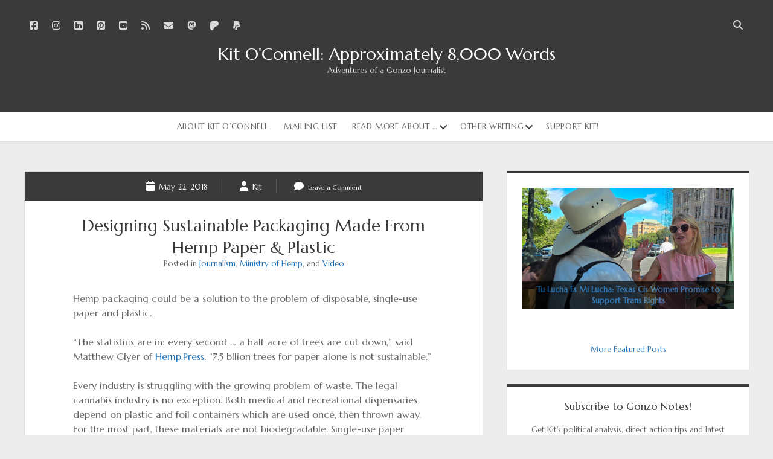

--- FILE ---
content_type: text/html; charset=UTF-8
request_url: https://kitoconnell.com/2018/05/21/hemp-paper-plastic/
body_size: 20905
content:
<!DOCTYPE html>
<!--[if IE 8 ]>
<html class="ie8" lang="en-US"> <![endif]-->
<!--[if (gt IE 9)|!(IE)]><!-->
<html lang="en-US"> <!--<![endif]-->

<head>
	<meta name='robots' content='index, follow, max-image-preview:large, max-snippet:-1, max-video-preview:-1' />

		<!-- Meta Tag Manager -->
		<meta name="google-site-verification" content="eBMG6wN66kt2CmxKzGdC_kRMZHK3ivcX6VMHYo6gLHk" />
		<meta name="p:domain_verify" content="c7cb2da08c6a8efceb737467e170c856" />
		<!-- / Meta Tag Manager -->
<meta charset="UTF-8" />
<meta name="viewport" content="width=device-width, initial-scale=1" />
<meta name="template" content="Unlimited 1.48" />

	<!-- This site is optimized with the Yoast SEO plugin v26.5 - https://yoast.com/wordpress/plugins/seo/ -->
	<title>Designing Sustainable Packaging Made From Hemp Paper And Plastic</title>
	<meta name="description" content="Hemp paper and plastic could be a solution to the problem of disposable, single-use packaging in the legal cannabis industry. Kit interviewed Hemp.Press and Sana Packaging, two companies creating reusable hemp packaging for cannabis." />
	<link rel="canonical" href="https://kitoconnell.com/2018/05/21/hemp-paper-plastic/" />
	<meta property="og:locale" content="en_US" />
	<meta property="og:type" content="article" />
	<meta property="og:title" content="Designing Sustainable Packaging Made From Hemp Paper And Plastic" />
	<meta property="og:url" content="https://kitoconnell.com/2018/05/21/hemp-paper-plastic/" />
	<meta property="og:site_name" content="Kit O&#039;Connell: Approximately 8,000 Words" />
	<meta property="article:publisher" content="https://www.facebook.com/kitoconnell" />
	<meta property="article:published_time" content="2018-05-22T01:23:12+00:00" />
	<meta property="og:image" content="https://i1.wp.com/kitoconnell.com/wp-content/uploads/2018/05/Sana_Group_Fabric_2_RGB.jpg?fit=2000%2C1321&ssl=1" />
	<meta property="og:image:width" content="2000" />
	<meta property="og:image:height" content="1321" />
	<meta property="og:image:type" content="image/jpeg" />
	<meta name="author" content="Kit" />
	<meta name="twitter:card" content="summary_large_image" />
	<meta name="twitter:creator" content="@kitoconnell" />
	<meta name="twitter:site" content="@kitoconnell" />
	<meta name="twitter:label1" content="Written by" />
	<meta name="twitter:data1" content="Kit" />
	<meta name="twitter:label2" content="Est. reading time" />
	<meta name="twitter:data2" content="2 minutes" />
	<script type="application/ld+json" class="yoast-schema-graph">{"@context":"https://schema.org","@graph":[{"@type":"Article","@id":"https://kitoconnell.com/2018/05/21/hemp-paper-plastic/#article","isPartOf":{"@id":"https://kitoconnell.com/2018/05/21/hemp-paper-plastic/"},"author":{"name":"Kit","@id":"https://kitoconnell.com/#/schema/person/2d03e0ddae662e11e1fd049436b524dd"},"headline":"Designing Sustainable Packaging Made From Hemp Paper &#038; Plastic","datePublished":"2018-05-22T01:23:12+00:00","mainEntityOfPage":{"@id":"https://kitoconnell.com/2018/05/21/hemp-paper-plastic/"},"wordCount":381,"commentCount":0,"publisher":{"@id":"https://kitoconnell.com/#organization"},"image":{"@id":"https://kitoconnell.com/2018/05/21/hemp-paper-plastic/#primaryimage"},"thumbnailUrl":"https://kitoconnell.com/wp-content/uploads/2018/05/Sana_Group_Fabric_2_RGB.jpg","keywords":["Cannabis","Design","Hemp","NoCo Hemp Expo","Pollution","Sustainability"],"articleSection":["Journalism","Ministry of Hemp","Video"],"inLanguage":"en-US","potentialAction":[{"@type":"CommentAction","name":"Comment","target":["https://kitoconnell.com/2018/05/21/hemp-paper-plastic/#respond"]}]},{"@type":"WebPage","@id":"https://kitoconnell.com/2018/05/21/hemp-paper-plastic/","url":"https://kitoconnell.com/2018/05/21/hemp-paper-plastic/","name":"Designing Sustainable Packaging Made From Hemp Paper And Plastic","isPartOf":{"@id":"https://kitoconnell.com/#website"},"primaryImageOfPage":{"@id":"https://kitoconnell.com/2018/05/21/hemp-paper-plastic/#primaryimage"},"image":{"@id":"https://kitoconnell.com/2018/05/21/hemp-paper-plastic/#primaryimage"},"thumbnailUrl":"https://kitoconnell.com/wp-content/uploads/2018/05/Sana_Group_Fabric_2_RGB.jpg","datePublished":"2018-05-22T01:23:12+00:00","description":"Hemp paper and plastic could be a solution to the problem of disposable, single-use packaging in the legal cannabis industry. Kit interviewed Hemp.Press and Sana Packaging, two companies creating reusable hemp packaging for cannabis.","breadcrumb":{"@id":"https://kitoconnell.com/2018/05/21/hemp-paper-plastic/#breadcrumb"},"inLanguage":"en-US","potentialAction":[{"@type":"ReadAction","target":["https://kitoconnell.com/2018/05/21/hemp-paper-plastic/"]}]},{"@type":"ImageObject","inLanguage":"en-US","@id":"https://kitoconnell.com/2018/05/21/hemp-paper-plastic/#primaryimage","url":"https://kitoconnell.com/wp-content/uploads/2018/05/Sana_Group_Fabric_2_RGB.jpg","contentUrl":"https://kitoconnell.com/wp-content/uploads/2018/05/Sana_Group_Fabric_2_RGB.jpg","width":2000,"height":1321,"caption":"Sana Packaging creates composite bioplastic packaging from corn and hemp. Seen here is a set of Sana Packaging plastic boxes and some \"doob tubes\" filled with cannabis buds and pre-rolled joints. Hemp paper and plastic can be an important part of reducing the waste created by single-use packaging. (Sana Packaging)"},{"@type":"BreadcrumbList","@id":"https://kitoconnell.com/2018/05/21/hemp-paper-plastic/#breadcrumb","itemListElement":[{"@type":"ListItem","position":1,"name":"Home","item":"https://kitoconnell.com/"},{"@type":"ListItem","position":2,"name":"Designing Sustainable Packaging Made From Hemp Paper &#038; Plastic"}]},{"@type":"WebSite","@id":"https://kitoconnell.com/#website","url":"https://kitoconnell.com/","name":"Kit O&#039;Connell: Approximately 8,000 Words","description":"Adventures of a Gonzo Journalist","publisher":{"@id":"https://kitoconnell.com/#organization"},"potentialAction":[{"@type":"SearchAction","target":{"@type":"EntryPoint","urlTemplate":"https://kitoconnell.com/?s={search_term_string}"},"query-input":{"@type":"PropertyValueSpecification","valueRequired":true,"valueName":"search_term_string"}}],"inLanguage":"en-US"},{"@type":"Organization","@id":"https://kitoconnell.com/#organization","name":"Kit O&#039;Connell: Approximately 8,000 Words","url":"https://kitoconnell.com/","logo":{"@type":"ImageObject","inLanguage":"en-US","@id":"https://kitoconnell.com/#/schema/logo/image/","url":"https://kitoconnell.com/wp-content/uploads/2020/06/bananaman2-website.png","contentUrl":"https://kitoconnell.com/wp-content/uploads/2020/06/bananaman2-website.png","width":1024,"height":1024,"caption":"Kit O&#039;Connell: Approximately 8,000 Words"},"image":{"@id":"https://kitoconnell.com/#/schema/logo/image/"},"sameAs":["https://www.facebook.com/kitoconnell","https://x.com/kitoconnell","https://www.instagram.com/kitoconnell/","https://www.linkedin.com/in/kitoconnell","https://www.youtube.com/user/kitoconnell"]},{"@type":"Person","@id":"https://kitoconnell.com/#/schema/person/2d03e0ddae662e11e1fd049436b524dd","name":"Kit","image":{"@type":"ImageObject","inLanguage":"en-US","@id":"https://kitoconnell.com/#/schema/person/image/","url":"https://secure.gravatar.com/avatar/62d8cfd3f3528a3d01b46808946da0e33863008e8ec99fa179eb63a225e5e6b7?s=96&r=x","contentUrl":"https://secure.gravatar.com/avatar/62d8cfd3f3528a3d01b46808946da0e33863008e8ec99fa179eb63a225e5e6b7?s=96&r=x","caption":"Kit"},"description":"Kit is a gonzo journalist from Austin, Texas.","url":"https://kitoconnell.com/author/kit/"}]}</script>
	<!-- / Yoast SEO plugin. -->


<link rel='dns-prefetch' href='//fonts.googleapis.com' />
<link rel="alternate" type="application/rss+xml" title="Kit O&#039;Connell: Approximately 8,000 Words &raquo; Feed" href="https://kitoconnell.com/feed/" />
<link rel="alternate" type="application/rss+xml" title="Kit O&#039;Connell: Approximately 8,000 Words &raquo; Comments Feed" href="https://kitoconnell.com/comments/feed/" />
<link rel="alternate" type="application/rss+xml" title="Kit O&#039;Connell: Approximately 8,000 Words &raquo; Designing Sustainable Packaging Made From Hemp Paper &#038; Plastic Comments Feed" href="https://kitoconnell.com/2018/05/21/hemp-paper-plastic/feed/" />
<link rel="alternate" title="oEmbed (JSON)" type="application/json+oembed" href="https://kitoconnell.com/wp-json/oembed/1.0/embed?url=https%3A%2F%2Fkitoconnell.com%2F2018%2F05%2F21%2Fhemp-paper-plastic%2F" />
<link rel="alternate" title="oEmbed (XML)" type="text/xml+oembed" href="https://kitoconnell.com/wp-json/oembed/1.0/embed?url=https%3A%2F%2Fkitoconnell.com%2F2018%2F05%2F21%2Fhemp-paper-plastic%2F&#038;format=xml" />
<style id='wp-img-auto-sizes-contain-inline-css' type='text/css'>
img:is([sizes=auto i],[sizes^="auto," i]){contain-intrinsic-size:3000px 1500px}
/*# sourceURL=wp-img-auto-sizes-contain-inline-css */
</style>
<link rel='stylesheet' id='sbi_styles-css' href='https://kitoconnell.com/wp-content/plugins/instagram-feed/css/sbi-styles.min.css?ver=6.10.0' type='text/css' media='all' />
<style id='wp-emoji-styles-inline-css' type='text/css'>

	img.wp-smiley, img.emoji {
		display: inline !important;
		border: none !important;
		box-shadow: none !important;
		height: 1em !important;
		width: 1em !important;
		margin: 0 0.07em !important;
		vertical-align: -0.1em !important;
		background: none !important;
		padding: 0 !important;
	}
/*# sourceURL=wp-emoji-styles-inline-css */
</style>
<style id='wp-block-library-inline-css' type='text/css'>
:root{--wp-block-synced-color:#7a00df;--wp-block-synced-color--rgb:122,0,223;--wp-bound-block-color:var(--wp-block-synced-color);--wp-editor-canvas-background:#ddd;--wp-admin-theme-color:#007cba;--wp-admin-theme-color--rgb:0,124,186;--wp-admin-theme-color-darker-10:#006ba1;--wp-admin-theme-color-darker-10--rgb:0,107,160.5;--wp-admin-theme-color-darker-20:#005a87;--wp-admin-theme-color-darker-20--rgb:0,90,135;--wp-admin-border-width-focus:2px}@media (min-resolution:192dpi){:root{--wp-admin-border-width-focus:1.5px}}.wp-element-button{cursor:pointer}:root .has-very-light-gray-background-color{background-color:#eee}:root .has-very-dark-gray-background-color{background-color:#313131}:root .has-very-light-gray-color{color:#eee}:root .has-very-dark-gray-color{color:#313131}:root .has-vivid-green-cyan-to-vivid-cyan-blue-gradient-background{background:linear-gradient(135deg,#00d084,#0693e3)}:root .has-purple-crush-gradient-background{background:linear-gradient(135deg,#34e2e4,#4721fb 50%,#ab1dfe)}:root .has-hazy-dawn-gradient-background{background:linear-gradient(135deg,#faaca8,#dad0ec)}:root .has-subdued-olive-gradient-background{background:linear-gradient(135deg,#fafae1,#67a671)}:root .has-atomic-cream-gradient-background{background:linear-gradient(135deg,#fdd79a,#004a59)}:root .has-nightshade-gradient-background{background:linear-gradient(135deg,#330968,#31cdcf)}:root .has-midnight-gradient-background{background:linear-gradient(135deg,#020381,#2874fc)}:root{--wp--preset--font-size--normal:16px;--wp--preset--font-size--huge:42px}.has-regular-font-size{font-size:1em}.has-larger-font-size{font-size:2.625em}.has-normal-font-size{font-size:var(--wp--preset--font-size--normal)}.has-huge-font-size{font-size:var(--wp--preset--font-size--huge)}.has-text-align-center{text-align:center}.has-text-align-left{text-align:left}.has-text-align-right{text-align:right}.has-fit-text{white-space:nowrap!important}#end-resizable-editor-section{display:none}.aligncenter{clear:both}.items-justified-left{justify-content:flex-start}.items-justified-center{justify-content:center}.items-justified-right{justify-content:flex-end}.items-justified-space-between{justify-content:space-between}.screen-reader-text{border:0;clip-path:inset(50%);height:1px;margin:-1px;overflow:hidden;padding:0;position:absolute;width:1px;word-wrap:normal!important}.screen-reader-text:focus{background-color:#ddd;clip-path:none;color:#444;display:block;font-size:1em;height:auto;left:5px;line-height:normal;padding:15px 23px 14px;text-decoration:none;top:5px;width:auto;z-index:100000}html :where(.has-border-color){border-style:solid}html :where([style*=border-top-color]){border-top-style:solid}html :where([style*=border-right-color]){border-right-style:solid}html :where([style*=border-bottom-color]){border-bottom-style:solid}html :where([style*=border-left-color]){border-left-style:solid}html :where([style*=border-width]){border-style:solid}html :where([style*=border-top-width]){border-top-style:solid}html :where([style*=border-right-width]){border-right-style:solid}html :where([style*=border-bottom-width]){border-bottom-style:solid}html :where([style*=border-left-width]){border-left-style:solid}html :where(img[class*=wp-image-]){height:auto;max-width:100%}:where(figure){margin:0 0 1em}html :where(.is-position-sticky){--wp-admin--admin-bar--position-offset:var(--wp-admin--admin-bar--height,0px)}@media screen and (max-width:600px){html :where(.is-position-sticky){--wp-admin--admin-bar--position-offset:0px}}

/*# sourceURL=wp-block-library-inline-css */
</style><style id='global-styles-inline-css' type='text/css'>
:root{--wp--preset--aspect-ratio--square: 1;--wp--preset--aspect-ratio--4-3: 4/3;--wp--preset--aspect-ratio--3-4: 3/4;--wp--preset--aspect-ratio--3-2: 3/2;--wp--preset--aspect-ratio--2-3: 2/3;--wp--preset--aspect-ratio--16-9: 16/9;--wp--preset--aspect-ratio--9-16: 9/16;--wp--preset--color--black: #000000;--wp--preset--color--cyan-bluish-gray: #abb8c3;--wp--preset--color--white: #ffffff;--wp--preset--color--pale-pink: #f78da7;--wp--preset--color--vivid-red: #cf2e2e;--wp--preset--color--luminous-vivid-orange: #ff6900;--wp--preset--color--luminous-vivid-amber: #fcb900;--wp--preset--color--light-green-cyan: #7bdcb5;--wp--preset--color--vivid-green-cyan: #00d084;--wp--preset--color--pale-cyan-blue: #8ed1fc;--wp--preset--color--vivid-cyan-blue: #0693e3;--wp--preset--color--vivid-purple: #9b51e0;--wp--preset--gradient--vivid-cyan-blue-to-vivid-purple: linear-gradient(135deg,rgb(6,147,227) 0%,rgb(155,81,224) 100%);--wp--preset--gradient--light-green-cyan-to-vivid-green-cyan: linear-gradient(135deg,rgb(122,220,180) 0%,rgb(0,208,130) 100%);--wp--preset--gradient--luminous-vivid-amber-to-luminous-vivid-orange: linear-gradient(135deg,rgb(252,185,0) 0%,rgb(255,105,0) 100%);--wp--preset--gradient--luminous-vivid-orange-to-vivid-red: linear-gradient(135deg,rgb(255,105,0) 0%,rgb(207,46,46) 100%);--wp--preset--gradient--very-light-gray-to-cyan-bluish-gray: linear-gradient(135deg,rgb(238,238,238) 0%,rgb(169,184,195) 100%);--wp--preset--gradient--cool-to-warm-spectrum: linear-gradient(135deg,rgb(74,234,220) 0%,rgb(151,120,209) 20%,rgb(207,42,186) 40%,rgb(238,44,130) 60%,rgb(251,105,98) 80%,rgb(254,248,76) 100%);--wp--preset--gradient--blush-light-purple: linear-gradient(135deg,rgb(255,206,236) 0%,rgb(152,150,240) 100%);--wp--preset--gradient--blush-bordeaux: linear-gradient(135deg,rgb(254,205,165) 0%,rgb(254,45,45) 50%,rgb(107,0,62) 100%);--wp--preset--gradient--luminous-dusk: linear-gradient(135deg,rgb(255,203,112) 0%,rgb(199,81,192) 50%,rgb(65,88,208) 100%);--wp--preset--gradient--pale-ocean: linear-gradient(135deg,rgb(255,245,203) 0%,rgb(182,227,212) 50%,rgb(51,167,181) 100%);--wp--preset--gradient--electric-grass: linear-gradient(135deg,rgb(202,248,128) 0%,rgb(113,206,126) 100%);--wp--preset--gradient--midnight: linear-gradient(135deg,rgb(2,3,129) 0%,rgb(40,116,252) 100%);--wp--preset--font-size--small: 13px;--wp--preset--font-size--medium: 20px;--wp--preset--font-size--large: 21px;--wp--preset--font-size--x-large: 42px;--wp--preset--font-size--regular: 16px;--wp--preset--font-size--larger: 28px;--wp--preset--spacing--20: 0.44rem;--wp--preset--spacing--30: 0.67rem;--wp--preset--spacing--40: 1rem;--wp--preset--spacing--50: 1.5rem;--wp--preset--spacing--60: 2.25rem;--wp--preset--spacing--70: 3.38rem;--wp--preset--spacing--80: 5.06rem;--wp--preset--shadow--natural: 6px 6px 9px rgba(0, 0, 0, 0.2);--wp--preset--shadow--deep: 12px 12px 50px rgba(0, 0, 0, 0.4);--wp--preset--shadow--sharp: 6px 6px 0px rgba(0, 0, 0, 0.2);--wp--preset--shadow--outlined: 6px 6px 0px -3px rgb(255, 255, 255), 6px 6px rgb(0, 0, 0);--wp--preset--shadow--crisp: 6px 6px 0px rgb(0, 0, 0);}:where(.is-layout-flex){gap: 0.5em;}:where(.is-layout-grid){gap: 0.5em;}body .is-layout-flex{display: flex;}.is-layout-flex{flex-wrap: wrap;align-items: center;}.is-layout-flex > :is(*, div){margin: 0;}body .is-layout-grid{display: grid;}.is-layout-grid > :is(*, div){margin: 0;}:where(.wp-block-columns.is-layout-flex){gap: 2em;}:where(.wp-block-columns.is-layout-grid){gap: 2em;}:where(.wp-block-post-template.is-layout-flex){gap: 1.25em;}:where(.wp-block-post-template.is-layout-grid){gap: 1.25em;}.has-black-color{color: var(--wp--preset--color--black) !important;}.has-cyan-bluish-gray-color{color: var(--wp--preset--color--cyan-bluish-gray) !important;}.has-white-color{color: var(--wp--preset--color--white) !important;}.has-pale-pink-color{color: var(--wp--preset--color--pale-pink) !important;}.has-vivid-red-color{color: var(--wp--preset--color--vivid-red) !important;}.has-luminous-vivid-orange-color{color: var(--wp--preset--color--luminous-vivid-orange) !important;}.has-luminous-vivid-amber-color{color: var(--wp--preset--color--luminous-vivid-amber) !important;}.has-light-green-cyan-color{color: var(--wp--preset--color--light-green-cyan) !important;}.has-vivid-green-cyan-color{color: var(--wp--preset--color--vivid-green-cyan) !important;}.has-pale-cyan-blue-color{color: var(--wp--preset--color--pale-cyan-blue) !important;}.has-vivid-cyan-blue-color{color: var(--wp--preset--color--vivid-cyan-blue) !important;}.has-vivid-purple-color{color: var(--wp--preset--color--vivid-purple) !important;}.has-black-background-color{background-color: var(--wp--preset--color--black) !important;}.has-cyan-bluish-gray-background-color{background-color: var(--wp--preset--color--cyan-bluish-gray) !important;}.has-white-background-color{background-color: var(--wp--preset--color--white) !important;}.has-pale-pink-background-color{background-color: var(--wp--preset--color--pale-pink) !important;}.has-vivid-red-background-color{background-color: var(--wp--preset--color--vivid-red) !important;}.has-luminous-vivid-orange-background-color{background-color: var(--wp--preset--color--luminous-vivid-orange) !important;}.has-luminous-vivid-amber-background-color{background-color: var(--wp--preset--color--luminous-vivid-amber) !important;}.has-light-green-cyan-background-color{background-color: var(--wp--preset--color--light-green-cyan) !important;}.has-vivid-green-cyan-background-color{background-color: var(--wp--preset--color--vivid-green-cyan) !important;}.has-pale-cyan-blue-background-color{background-color: var(--wp--preset--color--pale-cyan-blue) !important;}.has-vivid-cyan-blue-background-color{background-color: var(--wp--preset--color--vivid-cyan-blue) !important;}.has-vivid-purple-background-color{background-color: var(--wp--preset--color--vivid-purple) !important;}.has-black-border-color{border-color: var(--wp--preset--color--black) !important;}.has-cyan-bluish-gray-border-color{border-color: var(--wp--preset--color--cyan-bluish-gray) !important;}.has-white-border-color{border-color: var(--wp--preset--color--white) !important;}.has-pale-pink-border-color{border-color: var(--wp--preset--color--pale-pink) !important;}.has-vivid-red-border-color{border-color: var(--wp--preset--color--vivid-red) !important;}.has-luminous-vivid-orange-border-color{border-color: var(--wp--preset--color--luminous-vivid-orange) !important;}.has-luminous-vivid-amber-border-color{border-color: var(--wp--preset--color--luminous-vivid-amber) !important;}.has-light-green-cyan-border-color{border-color: var(--wp--preset--color--light-green-cyan) !important;}.has-vivid-green-cyan-border-color{border-color: var(--wp--preset--color--vivid-green-cyan) !important;}.has-pale-cyan-blue-border-color{border-color: var(--wp--preset--color--pale-cyan-blue) !important;}.has-vivid-cyan-blue-border-color{border-color: var(--wp--preset--color--vivid-cyan-blue) !important;}.has-vivid-purple-border-color{border-color: var(--wp--preset--color--vivid-purple) !important;}.has-vivid-cyan-blue-to-vivid-purple-gradient-background{background: var(--wp--preset--gradient--vivid-cyan-blue-to-vivid-purple) !important;}.has-light-green-cyan-to-vivid-green-cyan-gradient-background{background: var(--wp--preset--gradient--light-green-cyan-to-vivid-green-cyan) !important;}.has-luminous-vivid-amber-to-luminous-vivid-orange-gradient-background{background: var(--wp--preset--gradient--luminous-vivid-amber-to-luminous-vivid-orange) !important;}.has-luminous-vivid-orange-to-vivid-red-gradient-background{background: var(--wp--preset--gradient--luminous-vivid-orange-to-vivid-red) !important;}.has-very-light-gray-to-cyan-bluish-gray-gradient-background{background: var(--wp--preset--gradient--very-light-gray-to-cyan-bluish-gray) !important;}.has-cool-to-warm-spectrum-gradient-background{background: var(--wp--preset--gradient--cool-to-warm-spectrum) !important;}.has-blush-light-purple-gradient-background{background: var(--wp--preset--gradient--blush-light-purple) !important;}.has-blush-bordeaux-gradient-background{background: var(--wp--preset--gradient--blush-bordeaux) !important;}.has-luminous-dusk-gradient-background{background: var(--wp--preset--gradient--luminous-dusk) !important;}.has-pale-ocean-gradient-background{background: var(--wp--preset--gradient--pale-ocean) !important;}.has-electric-grass-gradient-background{background: var(--wp--preset--gradient--electric-grass) !important;}.has-midnight-gradient-background{background: var(--wp--preset--gradient--midnight) !important;}.has-small-font-size{font-size: var(--wp--preset--font-size--small) !important;}.has-medium-font-size{font-size: var(--wp--preset--font-size--medium) !important;}.has-large-font-size{font-size: var(--wp--preset--font-size--large) !important;}.has-x-large-font-size{font-size: var(--wp--preset--font-size--x-large) !important;}
/*# sourceURL=global-styles-inline-css */
</style>

<style id='classic-theme-styles-inline-css' type='text/css'>
/*! This file is auto-generated */
.wp-block-button__link{color:#fff;background-color:#32373c;border-radius:9999px;box-shadow:none;text-decoration:none;padding:calc(.667em + 2px) calc(1.333em + 2px);font-size:1.125em}.wp-block-file__button{background:#32373c;color:#fff;text-decoration:none}
/*# sourceURL=/wp-includes/css/classic-themes.min.css */
</style>
<link rel='stylesheet' id='ct-unlimited-google-fonts-css' href='//fonts.googleapis.com/css?family=Open+Sans%3A600%2C400%2C300%2C300i&#038;subset=latin%2Clatin-ext&#038;display=swap&#038;ver=6.9' type='text/css' media='all' />
<link rel='stylesheet' id='ct-unlimited-font-awesome-css' href='https://kitoconnell.com/wp-content/themes/unlimited/assets/font-awesome/css/all.min.css?ver=6f50c1ce11c4417940be3a92c3b732ef' type='text/css' media='all' />
<link rel='stylesheet' id='style-css' href='https://kitoconnell.com/wp-content/themes/unlimited/style.css?ver=6f50c1ce11c4417940be3a92c3b732ef' type='text/css' media='all' />
<style id='style-inline-css' type='text/css'>
.ccfic {
position: absolute;
width: 100%;
bottom: 0;
text-align: center;
background: rgba(0,0,0,0.7);
color: white;
padding: 4px;
font-size: 13px;
}

/*left align post excerpts*/
.post-padding-container .post-content {
text-align: left!important;
}
a,
										a:link,
										a:visited {color: #1e73be;}a:hover,
										a:active,
										a:focus {color: #dd3333;}
body, textarea {
			font-family: 'Marcellus';
		}input {
			font-family: 'Marcellus' !important;
		}body, textarea {
			font-weight: 400;
		}input {
			font-weight: 400 !important;
		}
/*# sourceURL=style-inline-css */
</style>
<link rel='stylesheet' id='ct-unlimited-pro-style-css' href='https://kitoconnell.com/wp-content/plugins/unlimited-pro/styles/style.min.css?ver=6f50c1ce11c4417940be3a92c3b732ef' type='text/css' media='all' />
<link rel='stylesheet' id='ct-unlimited-primary-google-fonts-css' href='//fonts.googleapis.com/css?family=Marcellus%3A400&#038;subset=latin%2Clatin-ext&#038;ver=6.9' type='text/css' media='all' />
<script type="text/javascript" src="https://kitoconnell.com/wp-includes/js/jquery/jquery.min.js?ver=3.7.1" id="jquery-core-js"></script>
<script type="text/javascript" src="https://kitoconnell.com/wp-includes/js/jquery/jquery-migrate.min.js?ver=3.4.1" id="jquery-migrate-js"></script>
<link rel="https://api.w.org/" href="https://kitoconnell.com/wp-json/" /><link rel="alternate" title="JSON" type="application/json" href="https://kitoconnell.com/wp-json/wp/v2/posts/17388" /><link rel="EditURI" type="application/rsd+xml" title="RSD" href="https://kitoconnell.com/xmlrpc.php?rsd" />
	<script type="text/javascript">
		var ajaxurl = 'https://kitoconnell.com/wp-admin/admin-ajax.php';
	</script>
	<link rel="icon" href="https://kitoconnell.com/wp-content/uploads/2016/01/cropped-8-32x32.png" sizes="32x32" />
<link rel="icon" href="https://kitoconnell.com/wp-content/uploads/2016/01/cropped-8-192x192.png" sizes="192x192" />
<link rel="apple-touch-icon" href="https://kitoconnell.com/wp-content/uploads/2016/01/cropped-8-180x180.png" />
<meta name="msapplication-TileImage" content="https://kitoconnell.com/wp-content/uploads/2016/01/cropped-8-270x270.png" />
		<style type="text/css" id="wp-custom-css">
			.ccfic {
position: absolute;
width: 100%;
bottom: 0;
text-align: center;
background: rgba(0,0,0,0.7);
color: white;
padding: 4px;
font-size: 13px;
}

/*left align post excerpts*/
.post-padding-container .post-content {
text-align: left!important;
}		</style>
		<link rel='stylesheet' id='metaslider-flex-slider-css' href='https://kitoconnell.com/wp-content/plugins/ml-slider/assets/sliders/flexslider/flexslider.css?ver=3.103.0' type='text/css' media='all' property='stylesheet' />
<link rel='stylesheet' id='metaslider-public-css' href='https://kitoconnell.com/wp-content/plugins/ml-slider/assets/metaslider/public.css?ver=3.103.0' type='text/css' media='all' property='stylesheet' />
<style id='metaslider-public-inline-css' type='text/css'>
@media only screen and (max-width: 767px) { .hide-arrows-smartphone .flex-direction-nav, .hide-navigation-smartphone .flex-control-paging, .hide-navigation-smartphone .flex-control-nav, .hide-navigation-smartphone .filmstrip, .hide-slideshow-smartphone, .metaslider-hidden-content.hide-smartphone{ display: none!important; }}@media only screen and (min-width : 768px) and (max-width: 1023px) { .hide-arrows-tablet .flex-direction-nav, .hide-navigation-tablet .flex-control-paging, .hide-navigation-tablet .flex-control-nav, .hide-navigation-tablet .filmstrip, .hide-slideshow-tablet, .metaslider-hidden-content.hide-tablet{ display: none!important; }}@media only screen and (min-width : 1024px) and (max-width: 1439px) { .hide-arrows-laptop .flex-direction-nav, .hide-navigation-laptop .flex-control-paging, .hide-navigation-laptop .flex-control-nav, .hide-navigation-laptop .filmstrip, .hide-slideshow-laptop, .metaslider-hidden-content.hide-laptop{ display: none!important; }}@media only screen and (min-width : 1440px) { .hide-arrows-desktop .flex-direction-nav, .hide-navigation-desktop .flex-control-paging, .hide-navigation-desktop .flex-control-nav, .hide-navigation-desktop .filmstrip, .hide-slideshow-desktop, .metaslider-hidden-content.hide-desktop{ display: none!important; }}
.metaslider .flexslider .slides .caption-wrap .caption p { margin: 0 0 15px; }
/*# sourceURL=metaslider-public-inline-css */
</style>
<link rel='stylesheet' id='metaslider-pro-public-css' href='https://kitoconnell.com/wp-content/plugins/ml-slider-pro/assets/public.css?ver=2.48.0' type='text/css' media='all' property='stylesheet' />
</head>

<body data-rsssl=1 id="unlimited" class="wp-singular post-template-default single single-post postid-17388 single-format-standard wp-custom-logo wp-theme-unlimited metaslider-plugin singular singular-post singular-post-17388 secondary-menu-active ">
			<a class="skip-content" id="skip-content" href="#main">Skip to content</a>
	<div id="overflow-container" class="overflow-container">
				<header class="site-header" id="site-header" role="banner">
				<div id="menu-secondary" class="menu-container menu-secondary" role="navigation">
			</div>
			<div id="header-inner" class="header-inner">
				<ul class='social-media-icons'>					<li>
						<a class="facebook" target="_blank"
						   href="https://www.facebook.com/kitisgonzo"
                                                      >
							<i class="fab fa-facebook-square" title="facebook"></i>
							<span class="screen-reader-text">facebook</span>
						</a>
					</li>
										<li>
						<a class="instagram" target="_blank"
						   href="https://www.instagram.com/kitoconnell/"
                                                      >
							<i class="fab fa-instagram" title="instagram"></i>
							<span class="screen-reader-text">instagram</span>
						</a>
					</li>
										<li>
						<a class="linkedin" target="_blank"
						   href="https://linkedin.com/in/kitoconnell"
                                                      >
							<i class="fab fa-linkedin" title="linkedin"></i>
							<span class="screen-reader-text">linkedin</span>
						</a>
					</li>
										<li>
						<a class="pinterest" target="_blank"
						   href="https://www.pinterest.com/kitoconnell/"
                                                      >
							<i class="fab fa-pinterest-square" title="pinterest"></i>
							<span class="screen-reader-text">pinterest</span>
						</a>
					</li>
										<li>
						<a class="youtube" target="_blank"
						   href="https://www.youtube.com/c/kitoconnell"
                                                      >
							<i class="fab fa-youtube-square" title="youtube"></i>
							<span class="screen-reader-text">youtube</span>
						</a>
					</li>
										<li>
						<a class="rss" target="_blank"
						   href="https://kitoconnell.com/feed/"
                                                      >
							<i class="fas fa-rss" title="rss"></i>
							<span class="screen-reader-text">rss</span>
						</a>
					</li>
										<li>
						<a class="email" target="_blank"
						   href="mailto:m&#97;il&#116;ok&#105;to&#99;&#111;n&#110;&#101;l&#108;&#64;p&#111;b&#111;&#120;.&#99;o&#109;">
							<i class="fas fa-envelope" title="email"></i>
							<span class="screen-reader-text">email</span>
						</a>
					</li>
									<li>
						<a class="mastodon" target="_blank"
						   href="https://federate.social/@oconnell"
                           rel="me"                           >
							<i class="fab fa-mastodon" title="mastodon"></i>
							<span class="screen-reader-text">mastodon</span>
						</a>
					</li>
										<li>
						<a class="patreon" target="_blank"
						   href="https://patreon.com/kitoconnell"
                                                      >
							<i class="fab fa-patreon" title="patreon"></i>
							<span class="screen-reader-text">patreon</span>
						</a>
					</li>
										<li>
						<a class="paypal" target="_blank"
						   href="https://www.paypal.me/KitOConnell"
                                                      >
							<i class="fab fa-paypal" title="paypal"></i>
							<span class="screen-reader-text">paypal</span>
						</a>
					</li>
					</ul>				<div class='search-form-container'>
	<button id="search-icon" class="search-icon">
		<span class="screen-reader-text">Open search bar</span>
		<i class="fas fa-search"></i>
	</button>
	<form role="search" method="get" class="search-form" action="https://kitoconnell.com/">
		<label class="screen-reader-text" for="header-search-field">Search</label>
		<input id="header-search-field" name="header-search-field" class="search-field" type="search"  placeholder="Search..." value=""
		       name="s" title="Search for:" tabindex="-1"/>
	</form>
</div>				<div id="title-container" class="title-container">
					<div id="site-title" class="site-title"><a href='https://kitoconnell.com'>Kit O&#039;Connell: Approximately 8,000 Words</a></div>					<p class="site-description tagline">Adventures of a Gonzo Journalist</p>
				</div>
			</div>
			<button id="toggle-navigation" class="toggle-navigation" aria-expanded="false">
				<span class="screen-reader-text">open menu</span>
				<i class="fas fa-bars" title="primary menu icon"></i>
			</button>
						<div id="menu-primary" class="menu-container menu-primary" role="navigation">
	<nav class="menu"><ul id="menu-primary-items" class="menu-primary-items"><li id="menu-item-10035" class="menu-item menu-item-type-post_type menu-item-object-page menu-item-10035"><a href="https://kitoconnell.com/about/">About Kit O’Connell</a></li>
<li id="menu-item-19585" class="menu-item menu-item-type-post_type menu-item-object-page menu-item-19585"><a href="https://kitoconnell.com/mailinglist/">Mailing List</a></li>
<li id="menu-item-10075" class="menu-item menu-item-type-taxonomy menu-item-object-category current-post-ancestor current-menu-parent current-post-parent menu-item-has-children menu-item-10075"><a href="https://kitoconnell.com/category/journalism/">Read More About &#8230;</a><button class="toggle-dropdown" aria-expanded="false" name="toggle-dropdown"><span class="screen-reader-text">open dropdown menu</span><i class="fas fa-angle-down"></i></button>
<ul class="sub-menu">
	<li id="menu-item-15355" class="menu-item menu-item-type-custom menu-item-object-custom menu-item-15355"><a href="https://kitoconnell.com/tag/activism/">Activism</a></li>
	<li id="menu-item-15356" class="menu-item menu-item-type-custom menu-item-object-custom menu-item-15356"><a href="https://kitoconnell.com/tag/american-politics/">American Politics</a></li>
	<li id="menu-item-16193" class="menu-item menu-item-type-custom menu-item-object-custom menu-item-16193"><a href="https://kitoconnell.com/tag/antifa/">Antifa (Antifascism)</a></li>
	<li id="menu-item-15358" class="menu-item menu-item-type-custom menu-item-object-custom menu-item-15358"><a href="https://kitoconnell.com/tag/cannabis/">Cannabis</a></li>
	<li id="menu-item-15360" class="menu-item menu-item-type-custom menu-item-object-custom menu-item-15360"><a href="https://kitoconnell.com/tag/endless-war/">Endless War</a></li>
	<li id="menu-item-15362" class="menu-item menu-item-type-custom menu-item-object-custom menu-item-15362"><a href="https://kitoconnell.com/tag/global-capitalism/">Global Capitalism</a></li>
	<li id="menu-item-15359" class="menu-item menu-item-type-custom menu-item-object-custom menu-item-15359"><a href="https://kitoconnell.com/tag/human-rights/">Human Rights</a></li>
	<li id="menu-item-10107" class="menu-item menu-item-type-taxonomy menu-item-object-category menu-item-10107"><a href="https://kitoconnell.com/category/journalism/ows/">Occupy Wall Street</a></li>
	<li id="menu-item-15349" class="menu-item menu-item-type-taxonomy menu-item-object-category menu-item-15349"><a href="https://kitoconnell.com/category/lgbtqia/">LGBTQIA</a></li>
	<li id="menu-item-10087" class="menu-item menu-item-type-taxonomy menu-item-object-category menu-item-10087"><a href="https://kitoconnell.com/category/sex/polyamory/">Polyamory</a></li>
	<li id="menu-item-15350" class="menu-item menu-item-type-taxonomy menu-item-object-category menu-item-15350"><a href="https://kitoconnell.com/category/radical-media/">Radical Media</a></li>
	<li id="menu-item-15351" class="menu-item menu-item-type-taxonomy menu-item-object-category menu-item-15351"><a href="https://kitoconnell.com/category/sex/">Sex &amp; Relationships</a></li>
	<li id="menu-item-10339" class="menu-item menu-item-type-taxonomy menu-item-object-category menu-item-10339"><a href="https://kitoconnell.com/category/austin/sxsw/">SXSW</a></li>
	<li id="menu-item-15357" class="menu-item menu-item-type-custom menu-item-object-custom menu-item-15357"><a href="https://kitoconnell.com/tag/war-on-drugs/">War on Drugs</a></li>
</ul>
</li>
<li id="menu-item-10036" class="menu-item menu-item-type-post_type menu-item-object-page menu-item-has-children menu-item-10036"><a href="https://kitoconnell.com/writing/">Other Writing</a><button class="toggle-dropdown" aria-expanded="false" name="toggle-dropdown"><span class="screen-reader-text">open dropdown menu</span><i class="fas fa-angle-down"></i></button>
<ul class="sub-menu">
	<li id="menu-item-18373" class="menu-item menu-item-type-post_type menu-item-object-page menu-item-18373"><a href="https://kitoconnell.com/writing/lexicon/">A Burner Lexicon</a></li>
	<li id="menu-item-10158" class="menu-item menu-item-type-post_type menu-item-object-post menu-item-10158"><a href="https://kitoconnell.com/2010/12/21/tes-intro/">The Ethical Slut Read-Along</a></li>
	<li id="menu-item-15364" class="menu-item menu-item-type-post_type menu-item-object-post menu-item-15364"><a href="https://kitoconnell.com/2011/03/06/an-orgasm/">&#8220;An Orgasm&#8221; (SF Erotica)</a></li>
	<li id="menu-item-10682" class="menu-item menu-item-type-post_type menu-item-object-post menu-item-10682"><a href="https://kitoconnell.com/2016/03/01/fiction-lifting-the-veil-kit-oconnell/">&#8220;Lifting The Veil&#8221; (Apocalyptic Erotica)</a></li>
</ul>
</li>
<li id="menu-item-16220" class="menu-item menu-item-type-post_type menu-item-object-page menu-item-16220"><a href="https://kitoconnell.com/donate/">Support Kit!</a></li>
</ul></nav></div>					</header>
						<div class="max-width">
						<section id="main" class="main" role="main">
				
	<div id="loop-container" class="loop-container">
		<div class="post-17388 post type-post status-publish format-standard has-post-thumbnail hentry category-journalism category-ministry-of-hemp category-video tag-cannabis tag-design tag-hemp tag-noco-hemp-expo tag-pollution tag-sustainability entry">
		<article>
		<div class="featured-video"></div>		<div class="post-meta">
	<div class="date-meta">
		<a href="https://kitoconnell.com/2018/05/"
		   title="Posts from May">
			<i class="fas fa-calendar" aria-hidden="true"></i>
			<span>May 22, 2018</span>
		</a>
	</div>
	<div class="author-meta">
		<a href="https://kitoconnell.com/author/kit/"
		   title="Posts by Kit">
			<i class="fas fa-user" aria-hidden="true"></i>
			<span>Kit</span>
		</a>
	</div>
	<div class="comments-meta">
		<a href="https://kitoconnell.com/2018/05/21/hemp-paper-plastic/#respond" title="Comments for this post">
			<i class="fas fa-comment" aria-hidden="true"></i>
			<span>
				<span class="dsq-postid" data-dsqidentifier="17388 https://kitoconnell.com/?p=17388">Leave a Comment</span>			</span>
		</a>
	</div>
</div>		<div class="post-padding-container">
			<div class='post-header'>
				<h1 class='post-title'>Designing Sustainable Packaging Made From Hemp Paper &#038; Plastic</h1>
				<p class="post-categories">Posted in <a href="https://kitoconnell.com/category/journalism/" title="View all posts in Journalism">Journalism</a>, <a href="https://kitoconnell.com/category/journalism/ministry-of-hemp/" title="View all posts in Ministry of Hemp">Ministry of Hemp</a>, and <a href="https://kitoconnell.com/category/video/" title="View all posts in Video">Video</a></p>			</div>
						<div class="post-content">
								<p>Hemp packaging could be a solution to the problem of disposable, single-use paper and plastic.</p>
<p>“The statistics are in: every second … a half acre of trees are cut down,” said Matthew Glyer of <a href="http://hemp.press/">Hemp.Press</a>. “7.5 bllion trees for paper alone is not sustainable.”</p>
<p>Every industry is struggling with the growing problem of waste. The legal cannabis industry is no exception. Both medical and recreational dispensaries depend on plastic and foil containers which are used once, then thrown away. For the most part, these materials are not biodegradable. Single-use paper packaging is also commonplace in the industry.</p>
<p>While <a href="https://kitoconnell.com/2017/05/22/hemp-makes-great-plastic-isnt-hemp-plastic-everywhere/">hemp plastic</a> is still being perfected, companies like Sana Packaging are already creating composites from hemp and corn. Sana Packaging’s products are created using hemp hurd, the fibrous woody core of <a href="https://ministryofhemp.com/blog/hemp-is-not-marijuana/">agricultural hemp</a>, then combined with corn to create composite bioplastic.</p>
<p>Working with domestically-sourced materials also ensures the sustainability of their products.</p>
<figure id="attachment_17390" aria-describedby="caption-attachment-17390" style="width: 2000px" class="wp-caption aligncenter"><img decoding="async" class="size-full wp-image-17390" src="https://kitoconnell.com/wp-content/uploads/2018/05/Sana_Group_Fabric_2_RGB.jpg" alt="Hemp paper and plastic can be an important part of reducing the waste created by single-use packaging." width="2000" height="1321" srcset="https://kitoconnell.com/wp-content/uploads/2018/05/Sana_Group_Fabric_2_RGB.jpg 2000w, https://kitoconnell.com/wp-content/uploads/2018/05/Sana_Group_Fabric_2_RGB-450x297.jpg 450w, https://kitoconnell.com/wp-content/uploads/2018/05/Sana_Group_Fabric_2_RGB-1024x676.jpg 1024w" sizes="(max-width: 2000px) 100vw, 2000px" /><figcaption id="caption-attachment-17390" class="wp-caption-text">Sana Packaging creates composite bioplastic packaging from corn and hemp. Seen here is a set of Sana Packaging plastic boxes and some &#8220;doob tubes&#8221; filled with cannabis buds and pre-rolled joints. Hemp paper and plastic can be an important part of reducing the waste created by single-use packaging. (Sana Packaging)</figcaption></figure>
<p>“Our hemp is sourced here domestically in Kentucky, processed in North Dakota and we manufacture in Minnesota and Arizona,” said Ron Basak-Smith of Sana Packaging. “All American made, all American supply chain.”</p>
<p>Hemp.Press also targets the cannabis industry with products that replace boxes or display cards made from trees with <a href="https://ministryofhemp.com/made-from-hemp/paper/">hemp paper</a>.</p>
<p>The companies are also involved in lobbying to change cannabis laws. Currently, most states with legal medical or recreational marijuana programs prohibit the re-use of packaging at cannabis dispensaries. If those laws changed, consumers would be able to bring their hemp packaging back to the dispensary to be refilled with fresh flower, extract, or pre-rolled cannabis joints.</p>
<p><em>This video is another piece I helped create for <a href="https://ministryofhemp.com/">Ministry of Hemp</a> based on my visit to the <a href="https://kitoconnell.com/2018/04/14/colorado-hemp-expo/">NoCo Hemp Expo</a>. I&#8217;m obviously a big supporter of legal cannabis, but the waste in the industry is one of my least favorite things about it. Efforts like these seem like they could make a big difference. </em></p>
							</div>
						<nav class="further-reading">
	<div class="previous">
		<span>Previous Post</span>
		<a href="https://kitoconnell.com/2018/05/17/hia-vs-dea-lawsuit/">Hemp CBD Is Still Legal: What The HIA vs. DEA Lawsuit Really Means</a>
	</div>
	<div class="next">
		<span>Next Post</span>
		<a href="https://kitoconnell.com/2018/05/22/starbucks-racism-media/">Starbucks Racism &#038; The Media: There&#8217;s Nothing New Except The Attention</a>
	</div>
</nav>			<div class="post-author">
	<img alt='Kit' src='https://secure.gravatar.com/avatar/62d8cfd3f3528a3d01b46808946da0e33863008e8ec99fa179eb63a225e5e6b7?s=60&#038;r=x' srcset='https://secure.gravatar.com/avatar/62d8cfd3f3528a3d01b46808946da0e33863008e8ec99fa179eb63a225e5e6b7?s=120&#038;r=x 2x' class='avatar avatar-60 photo' height='60' width='60' decoding='async'/>	<h2>
		Kit	</h2>
	<ul class='social-media-icons'>					<li>
						<a class="twitter" target="_blank"
						   href="https://twitter.com/kitoconnell"
                                                      >
							<i class="fab fa-square-x-twitter" title="twitter"></i>
							<span class="screen-reader-text">twitter</span>
						</a>
					</li>
										<li>
						<a class="facebook" target="_blank"
						   href="https://www.facebook.com/kitoconnell"
                                                      >
							<i class="fab fa-facebook-square" title="facebook"></i>
							<span class="screen-reader-text">facebook</span>
						</a>
					</li>
										<li>
						<a class="instagram" target="_blank"
						   href="https://www.instagram.com/kitoconnell/"
                                                      >
							<i class="fab fa-instagram" title="instagram"></i>
							<span class="screen-reader-text">instagram</span>
						</a>
					</li>
										<li>
						<a class="email" target="_blank"
						   href="mailto:&#107;it&#111;connel&#108;&#64;&#112;obo&#120;.c&#111;&#109;">
							<i class="fas fa-envelope" title="email"></i>
							<span class="screen-reader-text">email</span>
						</a>
					</li>
									<li>
						<a class="paypal" target="_blank"
						   href="https://www.paypal.me/KitOConnell"
                                                      >
							<i class="fab fa-paypal" title="paypal"></i>
							<span class="screen-reader-text">paypal</span>
						</a>
					</li>
					</ul>	<p>
		Kit is a gonzo journalist from Austin, Texas.	</p>
	<a href="https://kitoconnell.com/author/kit/">View more posts</a>
</div>			<div class="post-tags"><ul><li><a href="https://kitoconnell.com/tag/cannabis/" title="View all posts tagged Cannabis">Cannabis</a></li><li><a href="https://kitoconnell.com/tag/design/" title="View all posts tagged Design">Design</a></li><li><a href="https://kitoconnell.com/tag/hemp/" title="View all posts tagged Hemp">Hemp</a></li><li><a href="https://kitoconnell.com/tag/noco-hemp-expo/" title="View all posts tagged NoCo Hemp Expo">NoCo Hemp Expo</a></li><li><a href="https://kitoconnell.com/tag/pollution/" title="View all posts tagged Pollution">Pollution</a></li><li><a href="https://kitoconnell.com/tag/sustainability/" title="View all posts tagged Sustainability">Sustainability</a></li></ul></div>			
<div id="disqus_thread"></div>
		</div>
	</article>
	</div>	</div>


</section><!-- .main -->

	<aside class="sidebar sidebar-primary" id="sidebar-primary" role="complementary">
		<h1 class="screen-reader-text">Sidebar</h1>
		<section id="text-7" class="widget widget_text">			<div class="textwidget"><div id="metaslider-id-10662" style="max-width: 700px;" class="ml-slider-3-103-0 ml-slider-pro-2-48-0 metaslider metaslider-flex metaslider-10662 ml-slider has-dots-nav ms-theme-default" role="region" aria-label="Latest Features" data-height="400" data-width="700">
    <div id="metaslider_container_10662">
        <div id="metaslider_10662">
            <ul class='slides'>
                <li class="slide-10880 ms-postfeed post-20129 " style="display: block; width: 100%;"><a href="https://kitoconnell.com/2025/07/26/anti-trans-bathroom-bill-texas-cis-women/" target="_self"><img src="https://kitoconnell.com/wp-content/uploads/2025/07/PSX_20250725_105636-scaled-700x400.jpg" height="400" width="700" alt="Former State Senator Wendy Davis, wearing sunglasses and a pink sleeveless top, holding a notebook and bottle water, waves a hand as she speaks with Sadie Hernandez of the Transgender Education Network of Texas, at the Texas State Capitol. Sadie is wearing a white cowboy hat and jacket." class="msDefaultImage" /></a><div class='caption-wrap'><div class='caption'><a href='https://kitoconnell.com/2025/07/26/anti-trans-bathroom-bill-texas-cis-women/'><strong>Tu Lucha Es Mi Lucha: Texas Cis Women Promise to Support Trans Rights</strong></a></div></div></li>
                <li class="slide-10880 ms-postfeed post-20125 " style="display: none; width: 100%;"><a href="https://kitoconnell.com/2025/07/12/mom-transgender-teen-lgbtqia-skrmetti/" target="_self"><img src="https://kitoconnell.com/wp-content/uploads/2025/07/PSX_20250711_115607-700x400.jpg" height="400" width="700" alt="Two people with long dark hair pose with pro-trans signs: We March for Queer Elders/Youth/Liberation and Trans Rights Are Human Rights. Both people are masked, with the person on the left wearing a mask that is decorated with an ornate beaded chain." class="msDefaultImage" /></a><div class='caption-wrap'><div class='caption'><a href='https://kitoconnell.com/2025/07/12/mom-transgender-teen-lgbtqia-skrmetti/'><strong>Bonus Interview: Mom of Trans Teen Says, ‘There Is No Doubt That She Is Who She Is’</strong></a></div></div></li>
                <li class="slide-10880 ms-postfeed post-20120 " style="display: none; width: 100%;"><a href="https://kitoconnell.com/2025/07/08/skrmetti-austin-transgender-scotus/" target="_self"><img src="https://kitoconnell.com/wp-content/uploads/2025/07/Ash-Hall-ACLU-TX-Kit-OConnell-700x400.jpg" height="400" width="700" alt="Ash Hall is a nonbinary white person with short brown hair in a pageboy cut, wearing a suit with a trans pride bowtie, speaks at a podium labeled Trans Texans are Beautiful. Other allies are arrayed behind them including colorful drag queens like Brigitte Bandit and Maxine LaQueen." class="msDefaultImage" /></a><div class='caption-wrap'><div class='caption'><a href='https://kitoconnell.com/2025/07/08/skrmetti-austin-transgender-scotus/'><strong>Austin Free Press: Supreme Sadness As Locals React to ‘Skrmetti’</strong></a></div></div></li>
                <li class="slide-10880 ms-postfeed post-20102 " style="display: none; width: 100%;"><a href="https://kitoconnell.com/2025/06/30/rebel-cheese-strike-austin-june-2025/" target="_self"><img src="https://kitoconnell.com/wp-content/uploads/2025/06/PSX_20250630_202727-700x400.jpg" height="400" width="700" alt="Workers and supporters march in a picket in front of Rebel Cheese, a vegan deli in Austin, Texas, on a sunny, partly cloudy day. Signs demand that workers be reinstated." class="msDefaultImage" /></a><div class='caption-wrap'><div class='caption'><a href='https://kitoconnell.com/2025/06/30/rebel-cheese-strike-austin-june-2025/'><strong>Video: Rebel Cheese, Austin’s Vegan Deli, Goes On One-Day Strike</strong></a></div></div></li>
                <li class="slide-10880 ms-postfeed post-20108 " style="display: none; width: 100%;"><a href="https://kitoconnell.com/2025/06/29/kd-drackert-interview-long-covid-pandemic-2025/" target="_self"><img src="https://kitoconnell.com/wp-content/uploads/2025/06/KD-Drackert-PSX_20250627_173151-resize-700x400.jpg" height="400" width="700" alt="KD Drackert poses with their arms crossed in front of a rose bush in bloom on a suburban street. They are looking directly at the camera over their purple facemask. Their wavy hair has colorful purple highlights. KD is wearing black overalls over a red sweater which matches her manicure." class="msDefaultImage" /></a><div class='caption-wrap'><div class='caption'><a href='https://kitoconnell.com/2025/06/29/kd-drackert-interview-long-covid-pandemic-2025/'><strong>The Left’s Forgotten Cause: Long Covid and Public Health Awareness, with KD Drackert</strong></a></div></div></li>
                <li class="slide-10880 ms-postfeed post-20097 " style="display: none; width: 100%;"><a href="https://kitoconnell.com/2025/06/10/texas-observer-thc-ban-sb3-cannabis/" target="_self"><img src="https://kitoconnell.com/wp-content/uploads/2020/10/Cannabis-rick-proctor-PGc9Vid8O24-unsplash-scaled-700x400.jpg" height="400" width="700" alt="A green hemp leaf outlined among many others in a densely packed hemp field." class="msDefaultImage" /></a><div class='caption-wrap'><div class='caption'><a href='https://kitoconnell.com/2025/06/10/texas-observer-thc-ban-sb3-cannabis/'><strong>Texas Observer: Reefer Madness 2.0 Arrives in Lone Star State</strong></a></div></div></li>
            </ul>
        </div>
        
    </div>
</div>

<br><a href="https://kitoconnell.com/tag/featured/page/2/">More Featured Posts</a></h3></div>
		</section><section id="text-8" class="widget widget_text">			<div class="textwidget"><script>(function() {
	window.mc4wp = window.mc4wp || {
		listeners: [],
		forms: {
			on: function(evt, cb) {
				window.mc4wp.listeners.push(
					{
						event   : evt,
						callback: cb
					}
				);
			}
		}
	}
})();
</script><!-- Mailchimp for WordPress v4.10.9 - https://wordpress.org/plugins/mailchimp-for-wp/ --><form id="mc4wp-form-1" class="mc4wp-form mc4wp-form-16801" method="post" data-id="16801" data-name="Get Gonzo" ><div class="mc4wp-form-fields"><h2>
  Subscribe to Gonzo Notes!
</h2>
<p>
  Get Kit's political analysis, direct action tips and latest journalism sent to your inbox once or twice a month.
</p>
<p>
	<label>Your email address: </label>
	<input type="email" name="EMAIL" placeholder="Your email address" required />
</p>

<p>
	<input type="submit" value="Subscribe" />
</p>
<p>
  <em>I will never sell or share your email address with anyone for any reason!</em>
</p></div><label style="display: none !important;">Leave this field empty if you're human: <input type="text" name="_mc4wp_honeypot" value="" tabindex="-1" autocomplete="off" /></label><input type="hidden" name="_mc4wp_timestamp" value="1770076398" /><input type="hidden" name="_mc4wp_form_id" value="16801" /><input type="hidden" name="_mc4wp_form_element_id" value="mc4wp-form-1" /><div class="mc4wp-response"></div></form><!-- / Mailchimp for WordPress Plugin --></div>
		</section><section id="text-3" class="widget widget_text"><h2 class="widget-title">Kit O&#8217;Connell</h2>			<div class="textwidget"><p>Kit O&#8217;Connell (pronouns: They/Them) is a GLAAD Media Award-nominated movement journalist, editor and community organizer from Austin, Texas. The former Digital Editor at <em>Texas Observer, </em>their writing has appeared at <em>Firedoglake</em>, <em>YES! Magazine</em>, the <em>Austin Chronicle</em> and <em>Truthout </em>among others.</p>
<p>Proudly disabled, polyamorous and (gender)queer, Kit lives with their spouse and two cats in Austin, Texas.</p>
<p><b>Email:</b> <a href="mailto:kitoconnell@pobox.com">kitoconnell@pobox.com</a><br />
<a href="/about">More about Kit</a></p>
</div>
		</section>
		<section id="recent-posts-3" class="widget widget_recent_entries">
		<h2 class="widget-title">Recent Posts</h2>
		<ul>
											<li>
					<a href="https://kitoconnell.com/2025/07/26/anti-trans-bathroom-bill-texas-cis-women/">Tu Lucha Es Mi Lucha: Texas Cis Women Promise to Support Trans Rights</a>
											<span class="post-date">July 26, 2025</span>
									</li>
											<li>
					<a href="https://kitoconnell.com/2025/07/12/mom-transgender-teen-lgbtqia-skrmetti/">Bonus Interview: Mom of Trans Teen Says, &#8216;There Is No Doubt That She Is Who She Is&#8217;</a>
											<span class="post-date">July 12, 2025</span>
									</li>
											<li>
					<a href="https://kitoconnell.com/2025/07/08/skrmetti-austin-transgender-scotus/">Austin Free Press: Supreme Sadness As Locals React to &#8216;Skrmetti&#8217;</a>
											<span class="post-date">July 8, 2025</span>
									</li>
											<li>
					<a href="https://kitoconnell.com/2025/06/30/rebel-cheese-strike-austin-june-2025/">Video: Rebel Cheese, Austin&#8217;s Vegan Deli, Goes On One-Day Strike</a>
											<span class="post-date">June 30, 2025</span>
									</li>
											<li>
					<a href="https://kitoconnell.com/2025/06/29/kd-drackert-interview-long-covid-pandemic-2025/">The Left&#8217;s Forgotten Cause: Long Covid and Public Health Awareness, with KD Drackert</a>
											<span class="post-date">June 29, 2025</span>
									</li>
											<li>
					<a href="https://kitoconnell.com/2025/06/10/texas-observer-thc-ban-sb3-cannabis/">Texas Observer: Reefer Madness 2.0 Arrives in Lone Star State</a>
											<span class="post-date">June 10, 2025</span>
									</li>
					</ul>

		</section><section id="block-4" class="widget widget_block"><h2 class="has-text-align-center">Follow <a rel="me" href="http://federate.social/@oconnell">@oconnell@federate.social</a></h2>
<iframe loading="lazy" allowfullscreen sandbox="allow-top-navigation allow-scripts allow-popups allow-popups-to-escape-sandbox" width="350" height="800" src="https://mastofeed.com/apiv2/feed?userurl=https%3A%2F%2Ffederate.social%2Fusers%2Foconnell&theme=light&size=100&header=true&replies=false&boosts=false"></iframe></section><section id="block-5" class="widget widget_block"><p>
<div id="sb_instagram"  class="sbi sbi_mob_col_1 sbi_tab_col_2 sbi_col_4 sbi_width_resp" style="padding-bottom: 10px;"	 data-feedid="*2"  data-res="auto" data-cols="4" data-colsmobile="1" data-colstablet="2" data-num="20" data-nummobile="20" data-item-padding="5"	 data-shortcode-atts="{&quot;feed&quot;:&quot;2&quot;,&quot;cachetime&quot;:720}"  data-postid="17388" data-locatornonce="63d4811ab8" data-imageaspectratio="1:1" data-sbi-flags="favorLocal">
	
	<div id="sbi_images"  style="gap: 10px;">
			</div>

	<div id="sbi_load" >

	
			<span class="sbi_follow_btn sbi_custom" >
			<a target="_blank"
				rel="nofollow noopener"  href="https://www.instagram.com/kitoconnell/" style="background: rgb(64,139,209);">
				<svg class="svg-inline--fa fa-instagram fa-w-14" aria-hidden="true" data-fa-processed="" aria-label="Instagram" data-prefix="fab" data-icon="instagram" role="img" viewBox="0 0 448 512">
                    <path fill="currentColor" d="M224.1 141c-63.6 0-114.9 51.3-114.9 114.9s51.3 114.9 114.9 114.9S339 319.5 339 255.9 287.7 141 224.1 141zm0 189.6c-41.1 0-74.7-33.5-74.7-74.7s33.5-74.7 74.7-74.7 74.7 33.5 74.7 74.7-33.6 74.7-74.7 74.7zm146.4-194.3c0 14.9-12 26.8-26.8 26.8-14.9 0-26.8-12-26.8-26.8s12-26.8 26.8-26.8 26.8 12 26.8 26.8zm76.1 27.2c-1.7-35.9-9.9-67.7-36.2-93.9-26.2-26.2-58-34.4-93.9-36.2-37-2.1-147.9-2.1-184.9 0-35.8 1.7-67.6 9.9-93.9 36.1s-34.4 58-36.2 93.9c-2.1 37-2.1 147.9 0 184.9 1.7 35.9 9.9 67.7 36.2 93.9s58 34.4 93.9 36.2c37 2.1 147.9 2.1 184.9 0 35.9-1.7 67.7-9.9 93.9-36.2 26.2-26.2 34.4-58 36.2-93.9 2.1-37 2.1-147.8 0-184.8zM398.8 388c-7.8 19.6-22.9 34.7-42.6 42.6-29.5 11.7-99.5 9-132.1 9s-102.7 2.6-132.1-9c-19.6-7.8-34.7-22.9-42.6-42.6-11.7-29.5-9-99.5-9-132.1s-2.6-102.7 9-132.1c7.8-19.6 22.9-34.7 42.6-42.6 29.5-11.7 99.5-9 132.1-9s102.7-2.6 132.1 9c19.6 7.8 34.7 22.9 42.6 42.6 11.7 29.5 9 99.5 9 132.1s2.7 102.7-9 132.1z"></path>
                </svg>				<span>Follow on Instagram</span>
			</a>
		</span>
	
</div>
		<span class="sbi_resized_image_data" data-feed-id="*2"
		  data-resized="[]">
	</span>
	</div>

</p>
</section>	</aside>

</div><!-- .max-width -->
<footer id="site-footer" class="site-footer" role="contentinfo">
		<div class="footer-content">
		<div class="site-title">
			<a href="https://kitoconnell.com">Kit O&#039;Connell: Approximately 8,000 Words</a>
		</div>
		<p class="site-description">Adventures of a Gonzo Journalist</p>
	</div>
		<div class="sidebar sidebar-footer active-2" id="sidebar-footer">
		<section id="nav_menu-3" class="widget widget_nav_menu"><h2 class="widget-title">Topics</h2><div class="menu-selected-topics-container"><ul id="menu-selected-topics" class="menu"><li id="menu-item-15366" class="menu-item menu-item-type-custom menu-item-object-custom menu-item-15366"><a href="https://kitoconnell.com/tag/activism/">Activism</a></li>
<li id="menu-item-10091" class="menu-item menu-item-type-taxonomy menu-item-object-category menu-item-10091"><a href="https://kitoconnell.com/category/austin/">Austin</a></li>
<li id="menu-item-10093" class="menu-item menu-item-type-taxonomy menu-item-object-category menu-item-10093"><a href="https://kitoconnell.com/category/burning-man/">Burning Man</a></li>
<li id="menu-item-15369" class="menu-item menu-item-type-custom menu-item-object-custom menu-item-15369"><a href="https://kitoconnell.com/tag/global-capitalism/">Global Capitalism</a></li>
<li id="menu-item-15371" class="menu-item menu-item-type-custom menu-item-object-custom menu-item-15371"><a href="https://kitoconnell.com/tag/human-rights/">Human Rights</a></li>
<li id="menu-item-15370" class="menu-item menu-item-type-taxonomy menu-item-object-category menu-item-15370"><a href="https://kitoconnell.com/category/lgbtqia/">LGBTQIA</a></li>
<li id="menu-item-10103" class="menu-item menu-item-type-taxonomy menu-item-object-category menu-item-10103"><a href="https://kitoconnell.com/category/sex/polyamory/">Polyamory</a></li>
<li id="menu-item-10102" class="menu-item menu-item-type-taxonomy menu-item-object-category menu-item-10102"><a href="https://kitoconnell.com/category/sex/">Sex</a></li>
<li id="menu-item-15367" class="menu-item menu-item-type-custom menu-item-object-custom menu-item-15367"><a href="https://kitoconnell.com/tag/war-on-drugs/">War on Drugs</a></li>
</ul></div></section><section id="tag_cloud-3" class="widget widget_tag_cloud"><h2 class="widget-title">Tags</h2><div class="tagcloud"><a href="https://kitoconnell.com/tag/2016-election/" class="tag-cloud-link tag-link-100 tag-link-position-1" style="font-size: 14.661290322581pt;" aria-label="2016 election (70 items)">2016 election</a>
<a href="https://kitoconnell.com/tag/abortion/" class="tag-cloud-link tag-link-189 tag-link-position-2" style="font-size: 8.4516129032258pt;" aria-label="Abortion (19 items)">Abortion</a>
<a href="https://kitoconnell.com/tag/activism/" class="tag-cloud-link tag-link-101 tag-link-position-3" style="font-size: 18.725806451613pt;" aria-label="Activism (161 items)">Activism</a>
<a href="https://kitoconnell.com/tag/agriculture/" class="tag-cloud-link tag-link-255 tag-link-position-4" style="font-size: 8.4516129032258pt;" aria-label="Agriculture (19 items)">Agriculture</a>
<a href="https://kitoconnell.com/tag/american-politics/" class="tag-cloud-link tag-link-82 tag-link-position-5" style="font-size: 16.806451612903pt;" aria-label="American politics (109 items)">American politics</a>
<a href="https://kitoconnell.com/tag/antifa/" class="tag-cloud-link tag-link-437 tag-link-position-6" style="font-size: 13.645161290323pt;" aria-label="Antifa (56 items)">Antifa</a>
<a href="https://kitoconnell.com/tag/austin/" class="tag-cloud-link tag-link-186 tag-link-position-7" style="font-size: 15pt;" aria-label="Austin (75 items)">Austin</a>
<a href="https://kitoconnell.com/tag/bds/" class="tag-cloud-link tag-link-259 tag-link-position-8" style="font-size: 8.4516129032258pt;" aria-label="BDS (19 items)">BDS</a>
<a href="https://kitoconnell.com/tag/black-lives-matter/" class="tag-cloud-link tag-link-176 tag-link-position-9" style="font-size: 9.9193548387097pt;" aria-label="Black Lives Matter (26 items)">Black Lives Matter</a>
<a href="https://kitoconnell.com/tag/cannabis/" class="tag-cloud-link tag-link-84 tag-link-position-10" style="font-size: 15.564516129032pt;" aria-label="Cannabis (85 items)">Cannabis</a>
<a href="https://kitoconnell.com/tag/capitalism/" class="tag-cloud-link tag-link-103 tag-link-position-11" style="font-size: 9.6935483870968pt;" aria-label="capitalism (25 items)">capitalism</a>
<a href="https://kitoconnell.com/tag/cbd/" class="tag-cloud-link tag-link-434 tag-link-position-12" style="font-size: 13.306451612903pt;" aria-label="CBD (53 items)">CBD</a>
<a href="https://kitoconnell.com/tag/climate-change/" class="tag-cloud-link tag-link-117 tag-link-position-13" style="font-size: 12.516129032258pt;" aria-label="Climate Change (45 items)">Climate Change</a>
<a href="https://kitoconnell.com/tag/donald-trump/" class="tag-cloud-link tag-link-270 tag-link-position-14" style="font-size: 15pt;" aria-label="Donald Trump (74 items)">Donald Trump</a>
<a href="https://kitoconnell.com/tag/endless-war/" class="tag-cloud-link tag-link-145 tag-link-position-15" style="font-size: 12.741935483871pt;" aria-label="Endless War (47 items)">Endless War</a>
<a href="https://kitoconnell.com/tag/fascism/" class="tag-cloud-link tag-link-322 tag-link-position-16" style="font-size: 12.967741935484pt;" aria-label="Fascism (49 items)">Fascism</a>
<a href="https://kitoconnell.com/tag/featured/" class="tag-cloud-link tag-link-212 tag-link-position-17" style="font-size: 22pt;" aria-label="Featured (318 items)">Featured</a>
<a href="https://kitoconnell.com/tag/global-capitalism/" class="tag-cloud-link tag-link-95 tag-link-position-18" style="font-size: 11.161290322581pt;" aria-label="Global Capitalism (34 items)">Global Capitalism</a>
<a href="https://kitoconnell.com/tag/health/" class="tag-cloud-link tag-link-114 tag-link-position-19" style="font-size: 13.645161290323pt;" aria-label="Health (57 items)">Health</a>
<a href="https://kitoconnell.com/tag/hemp/" class="tag-cloud-link tag-link-396 tag-link-position-20" style="font-size: 15.790322580645pt;" aria-label="Hemp (88 items)">Hemp</a>
<a href="https://kitoconnell.com/tag/history/" class="tag-cloud-link tag-link-240 tag-link-position-21" style="font-size: 9.5806451612903pt;" aria-label="History (24 items)">History</a>
<a href="https://kitoconnell.com/tag/human-rights/" class="tag-cloud-link tag-link-91 tag-link-position-22" style="font-size: 15.451612903226pt;" aria-label="human rights (83 items)">human rights</a>
<a href="https://kitoconnell.com/tag/israel/" class="tag-cloud-link tag-link-80 tag-link-position-23" style="font-size: 14.209677419355pt;" aria-label="Israel (63 items)">Israel</a>
<a href="https://kitoconnell.com/tag/jill-stein/" class="tag-cloud-link tag-link-193 tag-link-position-24" style="font-size: 8.6774193548387pt;" aria-label="Jill Stein (20 items)">Jill Stein</a>
<a href="https://kitoconnell.com/tag/journalism/" class="tag-cloud-link tag-link-132 tag-link-position-25" style="font-size: 12.064516129032pt;" aria-label="Journalism (41 items)">Journalism</a>
<a href="https://kitoconnell.com/tag/lgbtqia/" class="tag-cloud-link tag-link-237 tag-link-position-26" style="font-size: 13.41935483871pt;" aria-label="LGBTQIA (54 items)">LGBTQIA</a>
<a href="https://kitoconnell.com/tag/linkedin/" class="tag-cloud-link tag-link-55 tag-link-position-27" style="font-size: 10.258064516129pt;" aria-label="linkedin (28 items)">linkedin</a>
<a href="https://kitoconnell.com/tag/media/" class="tag-cloud-link tag-link-159 tag-link-position-28" style="font-size: 10.483870967742pt;" aria-label="Media (29 items)">Media</a>
<a href="https://kitoconnell.com/tag/media-appearances/" class="tag-cloud-link tag-link-339 tag-link-position-29" style="font-size: 11.838709677419pt;" aria-label="Media appearances (39 items)">Media appearances</a>
<a href="https://kitoconnell.com/tag/middle-east/" class="tag-cloud-link tag-link-158 tag-link-position-30" style="font-size: 10.596774193548pt;" aria-label="Middle East (30 items)">Middle East</a>
<a href="https://kitoconnell.com/tag/occupy-wall-street/" class="tag-cloud-link tag-link-119 tag-link-position-31" style="font-size: 8.4516129032258pt;" aria-label="Occupy Wall Street (19 items)">Occupy Wall Street</a>
<a href="https://kitoconnell.com/tag/palestine/" class="tag-cloud-link tag-link-81 tag-link-position-32" style="font-size: 13.758064516129pt;" aria-label="Palestine (58 items)">Palestine</a>
<a href="https://kitoconnell.com/tag/police/" class="tag-cloud-link tag-link-120 tag-link-position-33" style="font-size: 13.870967741935pt;" aria-label="Police (59 items)">Police</a>
<a href="https://kitoconnell.com/tag/police-brutality/" class="tag-cloud-link tag-link-174 tag-link-position-34" style="font-size: 8.6774193548387pt;" aria-label="Police brutality (20 items)">Police brutality</a>
<a href="https://kitoconnell.com/tag/prison/" class="tag-cloud-link tag-link-86 tag-link-position-35" style="font-size: 9.1290322580645pt;" aria-label="Prison (22 items)">Prison</a>
<a href="https://kitoconnell.com/tag/racism/" class="tag-cloud-link tag-link-219 tag-link-position-36" style="font-size: 8.6774193548387pt;" aria-label="Racism (20 items)">Racism</a>
<a href="https://kitoconnell.com/tag/social-media/" class="tag-cloud-link tag-link-217 tag-link-position-37" style="font-size: 9.1290322580645pt;" aria-label="Social media (22 items)">Social media</a>
<a href="https://kitoconnell.com/tag/surveillance/" class="tag-cloud-link tag-link-182 tag-link-position-38" style="font-size: 8.6774193548387pt;" aria-label="Surveillance (20 items)">Surveillance</a>
<a href="https://kitoconnell.com/tag/sxsw/" class="tag-cloud-link tag-link-165 tag-link-position-39" style="font-size: 11.048387096774pt;" aria-label="SXSW (33 items)">SXSW</a>
<a href="https://kitoconnell.com/tag/texas/" class="tag-cloud-link tag-link-191 tag-link-position-40" style="font-size: 15.338709677419pt;" aria-label="Texas (81 items)">Texas</a>
<a href="https://kitoconnell.com/tag/transgender/" class="tag-cloud-link tag-link-536 tag-link-position-41" style="font-size: 8.9032258064516pt;" aria-label="Transgender (21 items)">Transgender</a>
<a href="https://kitoconnell.com/tag/wall-street/" class="tag-cloud-link tag-link-118 tag-link-position-42" style="font-size: 8pt;" aria-label="Wall Street (17 items)">Wall Street</a>
<a href="https://kitoconnell.com/tag/war-on-drugs/" class="tag-cloud-link tag-link-83 tag-link-position-43" style="font-size: 14.209677419355pt;" aria-label="War on Drugs (63 items)">War on Drugs</a>
<a href="https://kitoconnell.com/tag/water/" class="tag-cloud-link tag-link-115 tag-link-position-44" style="font-size: 9.6935483870968pt;" aria-label="Water (25 items)">Water</a>
<a href="https://kitoconnell.com/tag/wikileaks/" class="tag-cloud-link tag-link-227 tag-link-position-45" style="font-size: 9.1290322580645pt;" aria-label="WikiLeaks (22 items)">WikiLeaks</a></div>
</section>	</div>
	<div class="design-credit">
        <span>
            Copyright © 2008-2024 Kit O'Connell. All rights reserved.        </span>
	</div>
	</footer>
</div><!-- .overflow-container -->

<script type="speculationrules">
{"prefetch":[{"source":"document","where":{"and":[{"href_matches":"/*"},{"not":{"href_matches":["/wp-*.php","/wp-admin/*","/wp-content/uploads/*","/wp-content/*","/wp-content/plugins/*","/wp-content/themes/unlimited/*","/*\\?(.+)"]}},{"not":{"selector_matches":"a[rel~=\"nofollow\"]"}},{"not":{"selector_matches":".no-prefetch, .no-prefetch a"}}]},"eagerness":"conservative"}]}
</script>
        <script>
            // Do not change this comment line otherwise Speed Optimizer won't be able to detect this script

            (function () {
                const calculateParentDistance = (child, parent) => {
                    let count = 0;
                    let currentElement = child;

                    // Traverse up the DOM tree until we reach parent or the top of the DOM
                    while (currentElement && currentElement !== parent) {
                        currentElement = currentElement.parentNode;
                        count++;
                    }

                    // If parent was not found in the hierarchy, return -1
                    if (!currentElement) {
                        return -1; // Indicates parent is not an ancestor of element
                    }

                    return count; // Number of layers between element and parent
                }
                const isMatchingClass = (linkRule, href, classes, ids) => {
                    return classes.includes(linkRule.value)
                }
                const isMatchingId = (linkRule, href, classes, ids) => {
                    return ids.includes(linkRule.value)
                }
                const isMatchingDomain = (linkRule, href, classes, ids) => {
                    if(!URL.canParse(href)) {
                        return false
                    }

                    const url = new URL(href)
                    const host = url.host
                    const hostsToMatch = [host]

                    if(host.startsWith('www.')) {
                        hostsToMatch.push(host.substring(4))
                    } else {
                        hostsToMatch.push('www.' + host)
                    }

                    return hostsToMatch.includes(linkRule.value)
                }
                const isMatchingExtension = (linkRule, href, classes, ids) => {
                    if(!URL.canParse(href)) {
                        return false
                    }

                    const url = new URL(href)

                    return url.pathname.endsWith('.' + linkRule.value)
                }
                const isMatchingSubdirectory = (linkRule, href, classes, ids) => {
                    if(!URL.canParse(href)) {
                        return false
                    }

                    const url = new URL(href)

                    return url.pathname.startsWith('/' + linkRule.value + '/')
                }
                const isMatchingProtocol = (linkRule, href, classes, ids) => {
                    if(!URL.canParse(href)) {
                        return false
                    }

                    const url = new URL(href)

                    return url.protocol === linkRule.value + ':'
                }
                const isMatchingExternal = (linkRule, href, classes, ids) => {
                    if(!URL.canParse(href) || !URL.canParse(document.location.href)) {
                        return false
                    }

                    const matchingProtocols = ['http:', 'https:']
                    const siteUrl = new URL(document.location.href)
                    const linkUrl = new URL(href)

                    // Links to subdomains will appear to be external matches according to JavaScript,
                    // but the PHP rules will filter those events out.
                    return matchingProtocols.includes(linkUrl.protocol) && siteUrl.host !== linkUrl.host
                }
                const isMatch = (linkRule, href, classes, ids) => {
                    switch (linkRule.type) {
                        case 'class':
                            return isMatchingClass(linkRule, href, classes, ids)
                        case 'id':
                            return isMatchingId(linkRule, href, classes, ids)
                        case 'domain':
                            return isMatchingDomain(linkRule, href, classes, ids)
                        case 'extension':
                            return isMatchingExtension(linkRule, href, classes, ids)
                        case 'subdirectory':
                            return isMatchingSubdirectory(linkRule, href, classes, ids)
                        case 'protocol':
                            return isMatchingProtocol(linkRule, href, classes, ids)
                        case 'external':
                            return isMatchingExternal(linkRule, href, classes, ids)
                        default:
                            return false;
                    }
                }
                const track = (element) => {
                    const href = element.href ?? null
                    const classes = Array.from(element.classList)
                    const ids = [element.id]
                    const linkRules = [{"type":"extension","value":"pdf"},{"type":"extension","value":"zip"},{"type":"protocol","value":"mailto"},{"type":"protocol","value":"tel"}]
                    if(linkRules.length === 0) {
                        return
                    }

                    // For link rules that target an id, we need to allow that id to appear
                    // in any ancestor up to the 7th ancestor. This loop looks for those matches
                    // and counts them.
                    linkRules.forEach((linkRule) => {
                        if(linkRule.type !== 'id') {
                            return;
                        }

                        const matchingAncestor = element.closest('#' + linkRule.value)

                        if(!matchingAncestor || matchingAncestor.matches('html, body')) {
                            return;
                        }

                        const depth = calculateParentDistance(element, matchingAncestor)

                        if(depth < 7) {
                            ids.push(linkRule.value)
                        }
                    });

                    // For link rules that target a class, we need to allow that class to appear
                    // in any ancestor up to the 7th ancestor. This loop looks for those matches
                    // and counts them.
                    linkRules.forEach((linkRule) => {
                        if(linkRule.type !== 'class') {
                            return;
                        }

                        const matchingAncestor = element.closest('.' + linkRule.value)

                        if(!matchingAncestor || matchingAncestor.matches('html, body')) {
                            return;
                        }

                        const depth = calculateParentDistance(element, matchingAncestor)

                        if(depth < 7) {
                            classes.push(linkRule.value)
                        }
                    });

                    const hasMatch = linkRules.some((linkRule) => {
                        return isMatch(linkRule, href, classes, ids)
                    })

                    if(!hasMatch) {
                        return
                    }

                    const url = "https://kitoconnell.com/wp-content/plugins/independent-analytics/iawp-click-endpoint.php";
                    const body = {
                        href: href,
                        classes: classes.join(' '),
                        ids: ids.join(' '),
                        ...{"payload":{"resource":"singular","singular_id":17388,"page":1},"signature":"a0dfa2afc332f0ad22d2a2ed273a31db"}                    };

                    if (navigator.sendBeacon) {
                        let blob = new Blob([JSON.stringify(body)], {
                            type: "application/json"
                        });
                        navigator.sendBeacon(url, blob);
                    } else {
                        const xhr = new XMLHttpRequest();
                        xhr.open("POST", url, true);
                        xhr.setRequestHeader("Content-Type", "application/json;charset=UTF-8");
                        xhr.send(JSON.stringify(body))
                    }
                }
                document.addEventListener('mousedown', function (event) {
                                        if (navigator.webdriver || /bot|crawler|spider|crawling|semrushbot|chrome-lighthouse/i.test(navigator.userAgent)) {
                        return;
                    }
                    
                    const element = event.target.closest('a')

                    if(!element) {
                        return
                    }

                    const isPro = false
                    if(!isPro) {
                        return
                    }

                    // Don't track left clicks with this event. The click event is used for that.
                    if(event.button === 0) {
                        return
                    }

                    track(element)
                })
                document.addEventListener('click', function (event) {
                                        if (navigator.webdriver || /bot|crawler|spider|crawling|semrushbot|chrome-lighthouse/i.test(navigator.userAgent)) {
                        return;
                    }
                    
                    const element = event.target.closest('a, button, input[type="submit"], input[type="button"]')

                    if(!element) {
                        return
                    }

                    const isPro = false
                    if(!isPro) {
                        return
                    }

                    track(element)
                })
                document.addEventListener('play', function (event) {
                                        if (navigator.webdriver || /bot|crawler|spider|crawling|semrushbot|chrome-lighthouse/i.test(navigator.userAgent)) {
                        return;
                    }
                    
                    const element = event.target.closest('audio, video')

                    if(!element) {
                        return
                    }

                    const isPro = false
                    if(!isPro) {
                        return
                    }

                    track(element)
                }, true)
                document.addEventListener("DOMContentLoaded", function (e) {
                    if (document.hasOwnProperty("visibilityState") && document.visibilityState === "prerender") {
                        return;
                    }

                                            if (navigator.webdriver || /bot|crawler|spider|crawling|semrushbot|chrome-lighthouse/i.test(navigator.userAgent)) {
                            return;
                        }
                    
                    let referrer_url = null;

                    if (typeof document.referrer === 'string' && document.referrer.length > 0) {
                        referrer_url = document.referrer;
                    }

                    const params = location.search.slice(1).split('&').reduce((acc, s) => {
                        const [k, v] = s.split('=');
                        return Object.assign(acc, {[k]: v});
                    }, {});

                    const url = "https://kitoconnell.com/wp-json/iawp/search";
                    const body = {
                        referrer_url,
                        utm_source: params.utm_source,
                        utm_medium: params.utm_medium,
                        utm_campaign: params.utm_campaign,
                        utm_term: params.utm_term,
                        utm_content: params.utm_content,
                        gclid: params.gclid,
                        ...{"payload":{"resource":"singular","singular_id":17388,"page":1},"signature":"a0dfa2afc332f0ad22d2a2ed273a31db"}                    };

                    if (navigator.sendBeacon) {
                        let blob = new Blob([JSON.stringify(body)], {
                            type: "application/json"
                        });
                        navigator.sendBeacon(url, blob);
                    } else {
                        const xhr = new XMLHttpRequest();
                        xhr.open("POST", url, true);
                        xhr.setRequestHeader("Content-Type", "application/json;charset=UTF-8");
                        xhr.send(JSON.stringify(body))
                    }
                });
            })();
        </script>
        <script>(function() {function maybePrefixUrlField () {
  const value = this.value.trim()
  if (value !== '' && value.indexOf('http') !== 0) {
    this.value = 'http://' + value
  }
}

const urlFields = document.querySelectorAll('.mc4wp-form input[type="url"]')
for (let j = 0; j < urlFields.length; j++) {
  urlFields[j].addEventListener('blur', maybePrefixUrlField)
}
})();</script><!-- Instagram Feed JS -->
<script type="text/javascript">
var sbiajaxurl = "https://kitoconnell.com/wp-admin/admin-ajax.php";
</script>
<script type="text/javascript" id="disqus_count-js-extra">
/* <![CDATA[ */
var countVars = {"disqusShortname":"kitoconnell"};
//# sourceURL=disqus_count-js-extra
/* ]]> */
</script>
<script type="text/javascript" src="https://kitoconnell.com/wp-content/plugins/disqus-comment-system/public/js/comment_count.js?ver=3.1.3" id="disqus_count-js"></script>
<script type="text/javascript" id="disqus_embed-js-extra">
/* <![CDATA[ */
var embedVars = {"disqusConfig":{"integration":"wordpress 3.1.3 6.9"},"disqusIdentifier":"17388 https://kitoconnell.com/?p=17388","disqusShortname":"kitoconnell","disqusTitle":"Designing Sustainable Packaging Made From Hemp Paper & Plastic","disqusUrl":"https://kitoconnell.com/2018/05/21/hemp-paper-plastic/","postId":"17388"};
//# sourceURL=disqus_embed-js-extra
/* ]]> */
</script>
<script type="text/javascript" src="https://kitoconnell.com/wp-content/plugins/disqus-comment-system/public/js/comment_embed.js?ver=3.1.3" id="disqus_embed-js"></script>
<script type="text/javascript" id="ct-unlimited-js-js-extra">
/* <![CDATA[ */
var ct_unlimited_objectL10n = {"openMenu":"open menu","closeMenu":"close menu","openChildMenu":"open dropdown menu","closeChildMenu":"close dropdown menu","openSearchBar":"Open search bar","closeSearchBar":"Close search bar"};
//# sourceURL=ct-unlimited-js-js-extra
/* ]]> */
</script>
<script type="text/javascript" src="https://kitoconnell.com/wp-content/themes/unlimited/js/build/production.min.js?ver=6f50c1ce11c4417940be3a92c3b732ef" id="ct-unlimited-js-js"></script>
<script type="text/javascript" src="https://kitoconnell.com/wp-includes/js/comment-reply.min.js?ver=6f50c1ce11c4417940be3a92c3b732ef" id="comment-reply-js" async="async" data-wp-strategy="async" fetchpriority="low"></script>
<script type="text/javascript" src="https://kitoconnell.com/wp-content/plugins/unlimited-pro/js/build/functions.min.js?ver=6f50c1ce11c4417940be3a92c3b732ef" id="ct-unlimited-pro-functions-js"></script>
<script type="text/javascript" src="https://kitoconnell.com/wp-content/plugins/ml-slider/assets/sliders/flexslider/jquery.flexslider.min.js?ver=3.103.0" id="metaslider-flex-slider-js"></script>
<script type="text/javascript" id="metaslider-flex-slider-js-after">
/* <![CDATA[ */
var metaslider_10662 = function($) {$('#metaslider_10662').addClass('flexslider');
     var newBreakpoint = window.getComputedStyle(document.body, ':after').getPropertyValue('content');         newBreakpoint = newBreakpoint.replace(/"/g, "");
       $('#metaslider_10662_filmstrip .slides li.hidden_'+newBreakpoint).remove();
            $('#metaslider_10662').flexslider({ 
                slideshowSpeed:4000,
                animation:"fade",
                controlNav:true,
                directionNav:true,
                pauseOnHover:true,
                direction:"horizontal",
                reverse:false,
                keyboard:1,
                touch:1,
                animationSpeed:600,
                prevText:"&lt;",
                nextText:"&gt;",
                smoothHeight:false,
                fadeFirstSlide:false,
                slideshow:true,
                pausePlay:false,
                showPlayText:false,
                playText:false,
                pauseText:false,
                start: function(slider) {
                var placeholder = '#metaslider_10662 .ms-postfeed .ms-slide-image-placeholder';
                    if ( $(placeholder).length > 0 ) {
                        var canvas = document.createElement('canvas');
            canvas.width = 700;
            canvas.height = 400;

            var ctx = canvas.getContext('2d');

            ctx.fillStyle = 'rgba(255, 255, 255, 0)';
            ctx.fillRect(0, 0, 700, 400);

            var imageData = canvas.toDataURL('image/png');
                        $(placeholder).each(function() {
                            var img = $('<img />').attr({ src: imageData, width: 700, height: 400, class: 'msDefaultImage' });
                            $(this).append(img);
                        });
                    }
                slider.find('.flex-prev').attr('aria-label', 'Previous');
                    slider.find('.flex-next').attr('aria-label', 'Next');
                
                // Function to disable focusable elements in aria-hidden slides
                function disableAriaHiddenFocusableElements() {
                    var slider_ = $('#metaslider_10662');
                    
                    // Disable focusable elements in slides with aria-hidden='true'
                    slider_.find('.slides li[aria-hidden="true"] a, .slides li[aria-hidden="true"] button, .slides li[aria-hidden="true"] input, .slides li[aria-hidden="true"] select, .slides li[aria-hidden="true"] textarea, .slides li[aria-hidden="true"] [tabindex]:not([tabindex="-1"])').attr('tabindex', '-1');
                    
                    // Disable focusable elements in cloned slides (these should never be focusable)
                    slider_.find('.slides li.clone a, .slides li.clone button, .slides li.clone input, .slides li.clone select, .slides li.clone textarea, .slides li.clone [tabindex]:not([tabindex="-1"])').attr('tabindex', '-1');
                }
                
                // Initial setup
                disableAriaHiddenFocusableElements();
                
                // Observer for aria-hidden and clone changes
                if (typeof MutationObserver !== 'undefined') {
                    var ariaObserver = new MutationObserver(function(mutations) {
                        var shouldUpdate = false;
                        mutations.forEach(function(mutation) {
                            if (mutation.type === 'attributes' && mutation.attributeName === 'aria-hidden') {
                                shouldUpdate = true;
                            }
                            if (mutation.type === 'childList') {
                                // Check if cloned slides were added/removed
                                for (var i = 0; i < mutation.addedNodes.length; i++) {
                                    if (mutation.addedNodes[i].nodeType === 1 && 
                                        (mutation.addedNodes[i].classList.contains('clone') || 
                                         mutation.addedNodes[i].querySelector && mutation.addedNodes[i].querySelector('.clone'))) {
                                        shouldUpdate = true;
                                        break;
                                    }
                                }
                            }
                        });
                        if (shouldUpdate) {
                            setTimeout(disableAriaHiddenFocusableElements, 10);
                        }
                    });
                    
                    var targetNode = $('#metaslider_10662')[0];
                    if (targetNode) {
                        ariaObserver.observe(targetNode, { 
                            attributes: true, 
                            attributeFilter: ['aria-hidden'],
                            childList: true,
                            subtree: true
                        });
                    }
                }
                
                },
                animationLoop:false,
                after: function(slider) {
                
                // Re-disable focusable elements after slide transitions
                var slider_ = $('#metaslider_10662');
                
                // Disable focusable elements in slides with aria-hidden='true'
                slider_.find('.slides li[aria-hidden="true"] a, .slides li[aria-hidden="true"] button, .slides li[aria-hidden="true"] input, .slides li[aria-hidden="true"] select, .slides li[aria-hidden="true"] textarea, .slides li[aria-hidden="true"] [tabindex]:not([tabindex="-1"])').attr('tabindex', '-1');
                
                // Disable focusable elements in cloned slides
                slider_.find('.slides li.clone a, .slides li.clone button, .slides li.clone input, .slides li.clone select, .slides li.clone textarea, .slides li.clone [tabindex]:not([tabindex="-1"])').attr('tabindex', '-1');
                
                var tryToGoNextTimeout;
            
            function tryToGoNextAfterDelay(slideObj, delay) {
                clearTimeout(tryToGoNextTimeout);

                if (!slideObj) {
                    console.error('No slideObj!');
                    return false;
                }

                var isVideoPlaying = slideObj.hasClass('video-playing');
                
                if (!delay) {
                    console.error('No delay!');
                    return false;
                }

                tryToGoNextTimeout = setTimeout(function() {
                    isVideoPlaying = $('#metaslider_10662').find('li.flex-active-slide').hasClass('video-playing');
                    if (isVideoPlaying) {tryToGoNextAfterDelay(slideObj, delay);
                    } else {slider.play();
                        slider.flexAnimate(slider.getTarget('next'));
                    }
                }, delay);
            }
                }
            });
            $(document).trigger('metaslider/initialized', '#metaslider_10662');
        };
 jQuery(document).ready(function($) {
 $('.metaslider').attr('tabindex', '0');
 $(document).on('keyup.slider', function(e) {
  });
 });
        var timer_metaslider_10662 = function() {
            var slider = !window.jQuery ? window.setTimeout(timer_metaslider_10662, 100) : !jQuery.isReady ? window.setTimeout(timer_metaslider_10662, 1) : metaslider_10662(window.jQuery);
        };
        timer_metaslider_10662();
//# sourceURL=metaslider-flex-slider-js-after
/* ]]> */
</script>
<script type="text/javascript" id="metaslider-script-js-extra">
/* <![CDATA[ */
var wpData = {"baseUrl":"https://kitoconnell.com"};
//# sourceURL=metaslider-script-js-extra
/* ]]> */
</script>
<script type="text/javascript" src="https://kitoconnell.com/wp-content/plugins/ml-slider/assets/metaslider/script.min.js?ver=3.103.0" id="metaslider-script-js"></script>
<script type="text/javascript" id="sbi_scripts-js-extra">
/* <![CDATA[ */
var sb_instagram_js_options = {"font_method":"svg","resized_url":"https://kitoconnell.com/wp-content/uploads/sb-instagram-feed-images/","placeholder":"https://kitoconnell.com/wp-content/plugins/instagram-feed/img/placeholder.png","ajax_url":"https://kitoconnell.com/wp-admin/admin-ajax.php"};
//# sourceURL=sbi_scripts-js-extra
/* ]]> */
</script>
<script type="text/javascript" src="https://kitoconnell.com/wp-content/plugins/instagram-feed/js/sbi-scripts.min.js?ver=6.10.0" id="sbi_scripts-js"></script>
<script type="text/javascript" defer src="https://kitoconnell.com/wp-content/plugins/mailchimp-for-wp/assets/js/forms.js?ver=4.10.9" id="mc4wp-forms-api-js"></script>
<script id="wp-emoji-settings" type="application/json">
{"baseUrl":"https://s.w.org/images/core/emoji/17.0.2/72x72/","ext":".png","svgUrl":"https://s.w.org/images/core/emoji/17.0.2/svg/","svgExt":".svg","source":{"concatemoji":"https://kitoconnell.com/wp-includes/js/wp-emoji-release.min.js?ver=6f50c1ce11c4417940be3a92c3b732ef"}}
</script>
<script type="module">
/* <![CDATA[ */
/*! This file is auto-generated */
const a=JSON.parse(document.getElementById("wp-emoji-settings").textContent),o=(window._wpemojiSettings=a,"wpEmojiSettingsSupports"),s=["flag","emoji"];function i(e){try{var t={supportTests:e,timestamp:(new Date).valueOf()};sessionStorage.setItem(o,JSON.stringify(t))}catch(e){}}function c(e,t,n){e.clearRect(0,0,e.canvas.width,e.canvas.height),e.fillText(t,0,0);t=new Uint32Array(e.getImageData(0,0,e.canvas.width,e.canvas.height).data);e.clearRect(0,0,e.canvas.width,e.canvas.height),e.fillText(n,0,0);const a=new Uint32Array(e.getImageData(0,0,e.canvas.width,e.canvas.height).data);return t.every((e,t)=>e===a[t])}function p(e,t){e.clearRect(0,0,e.canvas.width,e.canvas.height),e.fillText(t,0,0);var n=e.getImageData(16,16,1,1);for(let e=0;e<n.data.length;e++)if(0!==n.data[e])return!1;return!0}function u(e,t,n,a){switch(t){case"flag":return n(e,"\ud83c\udff3\ufe0f\u200d\u26a7\ufe0f","\ud83c\udff3\ufe0f\u200b\u26a7\ufe0f")?!1:!n(e,"\ud83c\udde8\ud83c\uddf6","\ud83c\udde8\u200b\ud83c\uddf6")&&!n(e,"\ud83c\udff4\udb40\udc67\udb40\udc62\udb40\udc65\udb40\udc6e\udb40\udc67\udb40\udc7f","\ud83c\udff4\u200b\udb40\udc67\u200b\udb40\udc62\u200b\udb40\udc65\u200b\udb40\udc6e\u200b\udb40\udc67\u200b\udb40\udc7f");case"emoji":return!a(e,"\ud83e\u1fac8")}return!1}function f(e,t,n,a){let r;const o=(r="undefined"!=typeof WorkerGlobalScope&&self instanceof WorkerGlobalScope?new OffscreenCanvas(300,150):document.createElement("canvas")).getContext("2d",{willReadFrequently:!0}),s=(o.textBaseline="top",o.font="600 32px Arial",{});return e.forEach(e=>{s[e]=t(o,e,n,a)}),s}function r(e){var t=document.createElement("script");t.src=e,t.defer=!0,document.head.appendChild(t)}a.supports={everything:!0,everythingExceptFlag:!0},new Promise(t=>{let n=function(){try{var e=JSON.parse(sessionStorage.getItem(o));if("object"==typeof e&&"number"==typeof e.timestamp&&(new Date).valueOf()<e.timestamp+604800&&"object"==typeof e.supportTests)return e.supportTests}catch(e){}return null}();if(!n){if("undefined"!=typeof Worker&&"undefined"!=typeof OffscreenCanvas&&"undefined"!=typeof URL&&URL.createObjectURL&&"undefined"!=typeof Blob)try{var e="postMessage("+f.toString()+"("+[JSON.stringify(s),u.toString(),c.toString(),p.toString()].join(",")+"));",a=new Blob([e],{type:"text/javascript"});const r=new Worker(URL.createObjectURL(a),{name:"wpTestEmojiSupports"});return void(r.onmessage=e=>{i(n=e.data),r.terminate(),t(n)})}catch(e){}i(n=f(s,u,c,p))}t(n)}).then(e=>{for(const n in e)a.supports[n]=e[n],a.supports.everything=a.supports.everything&&a.supports[n],"flag"!==n&&(a.supports.everythingExceptFlag=a.supports.everythingExceptFlag&&a.supports[n]);var t;a.supports.everythingExceptFlag=a.supports.everythingExceptFlag&&!a.supports.flag,a.supports.everything||((t=a.source||{}).concatemoji?r(t.concatemoji):t.wpemoji&&t.twemoji&&(r(t.twemoji),r(t.wpemoji)))});
//# sourceURL=https://kitoconnell.com/wp-includes/js/wp-emoji-loader.min.js
/* ]]> */
</script>

</body>

</html>

--- FILE ---
content_type: text/html; charset=utf-8
request_url: https://mastofeed.com/apiv2/feed?userurl=https%3A%2F%2Ffederate.social%2Fusers%2Foconnell&theme=light&size=100&header=true&replies=false&boosts=false
body_size: 3587
content:
<html>
  <head>
	<meta charset="UTF-8"></meta>
  <style type="text/css"></style>
  <base target="_top" /><!-- this element is amazing-->

  
  <link rel="stylesheet" href="/light.css"></link>
  

  
  <style type="text/css">
    html,body{
      font-size: 100%;
    }
  </style>
  

  

  </head>
  <body>
    
      <div class="meta">

        <div class="header" style="background-image:url(https://cdn.masto.host/federatesocial/accounts/headers/111/998/720/839/067/165/original/24be7ee25723de9e.jpg)">
          <a class="header-left" target="_top" href="https://federate.social/@oconnell">
            <div class="header-left-bg"></div>
            
              <img class="avatar circular" src="https://cdn.masto.host/federatesocial/accounts/avatars/111/998/720/839/067/165/original/aac160b9cd0ad204.jpeg"></img>
            
          </a>
          <div class="header-right">
            <div class="header-right-bg"></div>
            <div class="description">
              <a class="header-title" target="_top" href="https://federate.social/@oconnell">
                Mx. Kit O&#39;Connell 🏳️‍🌈⭐👏
              </a>
              <br><br>
              <p>Newsletter Writer &amp; Contributor at Big &amp; Bright from The Barbed Wire. Former Digital Editor at the Texas Observer. GLAAD Media Award and National Magazine Award-nominated editor and journalist. Friend to cats.</p><p>This is my serious work account. Follow my personal account <span><a href="https://kolektiva.social/@kitoconnell">@<span>kitoconnell</span></a></span></p>
            </div>
            </div>
          </div>
        </div>
      </div>
    

    <div class="container">

      
      
          <div class="item">
            
      		  <div class="author">
      		    <a target="_top" class="avatar" href="https://federate.social/@oconnell">
    			      <img class="avatar" src="https://cdn.masto.host/federatesocial/accounts/avatars/111/998/720/839/067/165/original/aac160b9cd0ad204.jpeg"/>
        			</a>
      			  <div class="author-info">
      				  <a target="_top" class="author-displayname" href="https://federate.social/@oconnell"> Mx. Kit O&#39;Connell 🏳️‍🌈⭐👏 </a>
      				  <div class="author-fullname"> oconnell@federate.social </div>
      			  </div>
      		  </div>
            
            
            <div class="item-content">
              <p>“I’m here to raise my voice for myself, for my friends, and all the children that have been unjustly incarcerated. There shouldn’t be cages for children.”</p><p>Protests of ‘Abolish ICE’ Reach <a href="https://federate.social/tags/Texas">#<span>Texas</span></a> Dems as Trump’s Agents Count the Holes in the Dead, via Deceleration <br /><a href="https://deceleration.news/abolish-ice-protests-texas-dems-as-trump-dhs-agents/" target="_blank"><span>https://</span><span>deceleration.news/abolish-ice-</span><span>protests-texas-dems-as-trump-dhs-agents/</span></a></p><p><a href="https://federate.social/tags/politics">#<span>politics</span></a> <a href="https://federate.social/tags/USpol">#<span>USpol</span></a> <a href="https://federate.social/tags/ICE">#<span>ICE</span></a> <a href="https://federate.social/tags/Democrats">#<span>Democrats</span></a> <a href="https://federate.social/tags/news">#<span>news</span></a> <a href="https://federate.social/tags/protest">#<span>protest</span></a> <a href="https://federate.social/tags/activism">#<span>activism</span></a> <a href="https://federate.social/tags/Trump">#<span>Trump</span></a> <a href="https://federate.social/tags/fascism">#<span>fascism</span></a> <a href="https://federate.social/tags/genocide">#<span>genocide</span></a></p>
            </div>

            
          <a class="date" href="https://federate.social/users/oconnell/statuses/115985935223702814">3 days ago</a>
        </div>
      
          <div class="item">
            
      		  <div class="author">
      		    <a target="_top" class="avatar" href="https://federate.social/@oconnell">
    			      <img class="avatar" src="https://cdn.masto.host/federatesocial/accounts/avatars/111/998/720/839/067/165/original/aac160b9cd0ad204.jpeg"/>
        			</a>
      			  <div class="author-info">
      				  <a target="_top" class="author-displayname" href="https://federate.social/@oconnell"> Mx. Kit O&#39;Connell 🏳️‍🌈⭐👏 </a>
      				  <div class="author-fullname"> oconnell@federate.social </div>
      			  </div>
      		  </div>
            
            
            <div class="item-content">
              <p>I'm still researching the effects of Sb17, the college anti-diversity law that closed resource centers for <a href="https://federate.social/tags/LGBTQ">#<span>LGBTQ</span></a>+ people (among others) at <a href="https://federate.social/tags/Texas">#<span>Texas</span></a> public universities.  Get in touch with me if you were affected by these closures.</p><p><a href="https://federate.social/tags/LGBTQIA">#<span>LGBTQIA</span></a></p>
            </div>

            
          <a class="date" href="https://federate.social/users/oconnell/statuses/115961909591730166">January 26, 2026</a>
        </div>
      
          <div class="item">
            
      		  <div class="author">
      		    <a target="_top" class="avatar" href="https://federate.social/@oconnell">
    			      <img class="avatar" src="https://cdn.masto.host/federatesocial/accounts/avatars/111/998/720/839/067/165/original/aac160b9cd0ad204.jpeg"/>
        			</a>
      			  <div class="author-info">
      				  <a target="_top" class="author-displayname" href="https://federate.social/@oconnell"> Mx. Kit O&#39;Connell 🏳️‍🌈⭐👏 </a>
      				  <div class="author-fullname"> oconnell@federate.social </div>
      			  </div>
      		  </div>
            
            
            <div class="item-content">
              <p>Alex Pretti was ICU nurse who served veterans. </p><p>“He cared about people deeply, and he was very upset with what was happening in <a href="https://federate.social/tags/Minneapolis">#<span>Minneapolis</span></a> and throughout the United States with <a href="https://federate.social/tags/ICE">#<span>ICE</span></a>, as millions of other people are upset. He felt that doing the protesting was a way to express that, you know, his care for others.”<br /><a href="https://www.nbcnews.com/news/us-news/alex-pretti-fatally-shot-federal-officers-minneapolis-identified-paren-rcna255758" target="_blank"><span>https://www.</span><span>nbcnews.com/news/us-news/alex-</span><span>pretti-fatally-shot-federal-officers-minneapolis-identified-paren-rcna255758</span></a></p><p><a href="https://federate.social/tags/fascism">#<span>fascism</span></a> <a href="https://federate.social/tags/politics">#<span>politics</span></a> <a href="https://federate.social/tags/USpol">#<span>USpol</span></a> <a href="https://federate.social/tags/news">#<span>news</span></a> <a href="https://federate.social/tags/immigration">#<span>immigration</span></a> <a href="https://federate.social/tags/Trump">#<span>Trump</span></a></p>
            </div>

            
          <a class="date" href="https://federate.social/users/oconnell/statuses/115952332235737613">January 24, 2026</a>
        </div>
      
          <div class="item">
            
      		  <div class="author">
      		    <a target="_top" class="avatar" href="https://federate.social/@oconnell">
    			      <img class="avatar" src="https://cdn.masto.host/federatesocial/accounts/avatars/111/998/720/839/067/165/original/aac160b9cd0ad204.jpeg"/>
        			</a>
      			  <div class="author-info">
      				  <a target="_top" class="author-displayname" href="https://federate.social/@oconnell"> Mx. Kit O&#39;Connell 🏳️‍🌈⭐👏 </a>
      				  <div class="author-fullname"> oconnell@federate.social </div>
      			  </div>
      		  </div>
            
            
            <div class="item-content">
              <p>New for The Barbed Wire's Big &amp; Bright 🌈⭐👏: Meet Waco's <a href="https://federate.social/tags/transgender">#<span>transgender</span></a> BBQ pitmaster, who's going viral for his outspoken, <a href="https://federate.social/tags/antifascist">#<span>antifascist</span></a> TikTok videos. </p><p>Kaleb told us he lost his job at Terry Black's after being doxed after Charlie Kirk's death, but that hasn't stopped his big smoked meat dreams ... <a href="https://thebarbedwire.com/2026/01/21/barbecue-saved-his-life-waco-antifascist-trans-pitmaster/" target="_blank"><span>https://</span><span>thebarbedwire.com/2026/01/21/b</span><span>arbecue-saved-his-life-waco-antifascist-trans-pitmaster/</span></a></p><p><a href="https://federate.social/tags/LGBTQIA">#<span>LGBTQIA</span></a> <a href="https://federate.social/tags/LGBTQ">#<span>LGBTQ</span></a> <a href="https://federate.social/tags/news">#<span>news</span></a> <a href="https://federate.social/tags/culture">#<span>culture</span></a> <a href="https://federate.social/tags/Texas">#<span>Texas</span></a> <a href="https://federate.social/tags/food">#<span>food</span></a> <a href="https://federate.social/tags/politics">#<span>politics</span></a> <a href="https://federate.social/tags/USpol">#<span>USpol</span></a> <a href="https://federate.social/tags/antifa">#<span>antifa</span></a> <a href="https://federate.social/tags/SocialMedia">#<span>SocialMedia</span></a> <a href="https://federate.social/tags/TikTok">#<span>TikTok</span></a></p>
            </div>

            
          <a class="date" href="https://federate.social/users/oconnell/statuses/115934551912699827">January 21, 2026</a>
        </div>
      
          <div class="item">
            
      		  <div class="author">
      		    <a target="_top" class="avatar" href="https://federate.social/@oconnell">
    			      <img class="avatar" src="https://cdn.masto.host/federatesocial/accounts/avatars/111/998/720/839/067/165/original/aac160b9cd0ad204.jpeg"/>
        			</a>
      			  <div class="author-info">
      				  <a target="_top" class="author-displayname" href="https://federate.social/@oconnell"> Mx. Kit O&#39;Connell 🏳️‍🌈⭐👏 </a>
      				  <div class="author-fullname"> oconnell@federate.social </div>
      			  </div>
      		  </div>
            
            
            <div class="item-content">
              <p>One of the most conservative and anti-<a href="https://federate.social/tags/LGBTQIA">#<span>LGBTQIA</span></a>+ judges in America just upheld a <a href="https://federate.social/tags/Texas">#<span>Texas</span></a> university's campus ban on <a href="https://federate.social/tags/drag">#<span>drag</span></a> performances. In the process he compared drag to blackface, an increasingly popular right-wing talking point. He also claimed that drag has no first amendment protection because it's devoid of artistic value: <a href="https://thebarbedwire.com/2026/01/20/west-texas-am-drag-show-lawsuit/" target="_blank"><span>https://</span><span>thebarbedwire.com/2026/01/20/w</span><span>est-texas-am-drag-show-lawsuit/</span></a> </p><p>via The Barbed Wire</p><p><a href="https://federate.social/tags/racism">#<span>racism</span></a> <a href="https://federate.social/tags/LGBTQIA">#<span>LGBTQIA</span></a> <a href="https://federate.social/tags/news">#<span>news</span></a> <a href="https://federate.social/tags/politics">#<span>politics</span></a> <a href="https://federate.social/tags/USpol">#<span>USpol</span></a> <a href="https://federate.social/tags/law">#<span>law</span></a> <a href="https://federate.social/tags/FreeSpeech">#<span>FreeSpeech</span></a></p>
            </div>

            
          <a class="date" href="https://federate.social/users/oconnell/statuses/115930289119949442">January 21, 2026</a>
        </div>
      
          <div class="item">
            
      		  <div class="author">
      		    <a target="_top" class="avatar" href="https://federate.social/@oconnell">
    			      <img class="avatar" src="https://cdn.masto.host/federatesocial/accounts/avatars/111/998/720/839/067/165/original/aac160b9cd0ad204.jpeg"/>
        			</a>
      			  <div class="author-info">
      				  <a target="_top" class="author-displayname" href="https://federate.social/@oconnell"> Mx. Kit O&#39;Connell 🏳️‍🌈⭐👏 </a>
      				  <div class="author-fullname"> oconnell@federate.social </div>
      			  </div>
      		  </div>
            
            
            <div class="item-content">
              <p>Y'all, it's truly bizarre but the rumor that the <a href="https://federate.social/tags/FBI">#<span>FBI</span></a> is sending letters to <a href="https://federate.social/tags/trans">#<span>trans</span></a> activists or writers appears to have been fabricated for attention: <a href="https://theneedlenews.com/alleged-fbi-letters-are-fake-2026-01-16t18-18-47-05-00copy-of-alleged/" target="_blank"><span>https://</span><span>theneedlenews.com/alleged-fbi-</span><span>letters-are-fake-2026-01-16t18-18-47-05-00copy-of-alleged/</span></a> </p><p><a href="https://federate.social/tags/transgender">#<span>transgender</span></a> <a href="https://federate.social/tags/fascism">#<span>fascism</span></a> <a href="https://federate.social/tags/AI">#<span>AI</span></a> <a href="https://federate.social/tags/LGBTQ">#<span>LGBTQ</span></a> <a href="https://federate.social/tags/LGBTQIA">#<span>LGBTQIA</span></a> <a href="https://federate.social/tags/news">#<span>news</span></a> <a href="https://federate.social/tags/USpol">#<span>USpol</span></a> <a href="https://federate.social/tags/politics">#<span>politics</span></a></p>
            </div>

            
          <a class="date" href="https://federate.social/users/oconnell/statuses/115929450204068822">January 20, 2026</a>
        </div>
      
          <div class="item">
            
      		  <div class="author">
      		    <a target="_top" class="avatar" href="https://federate.social/@oconnell">
    			      <img class="avatar" src="https://cdn.masto.host/federatesocial/accounts/avatars/111/998/720/839/067/165/original/aac160b9cd0ad204.jpeg"/>
        			</a>
      			  <div class="author-info">
      				  <a target="_top" class="author-displayname" href="https://federate.social/@oconnell"> Mx. Kit O&#39;Connell 🏳️‍🌈⭐👏 </a>
      				  <div class="author-fullname"> oconnell@federate.social </div>
      			  </div>
      		  </div>
            
            
            <div class="item-content">
              <p>Multiple arrests in <a href="https://federate.social/tags/Austin">#<span>Austin</span></a> last night as protesters demand an end to <a href="https://federate.social/tags/ICE">#<span>ICE</span></a>. <br /><a href="https://cbsaustin.com/news/local/protesters-gather-in-downtown-austin-for-end-ice-terror-protest" target="_blank"><span>https://</span><span>cbsaustin.com/news/local/prote</span><span>sters-gather-in-downtown-austin-for-end-ice-terror-protest</span></a></p>
            </div>

            
          <a class="date" href="https://federate.social/users/oconnell/statuses/115877024628654460">January 11, 2026</a>
        </div>
      
      
      <div class="item hidden">
        <a class="hacky_link" href="/apiv2/feed?userurl=https%3A%2F%2Ffederate.social%2Fusers%2Foconnell&feedurl=https%3A%2F%2Ffederate.social%2Fusers%2Foconnell%2Foutbox%3Fmax_id%3D115855971247794158%26page%3Dtrue&theme=light&header=true&size=100&boosts=false&replies=false">More</a>
      </div>
      
    </div> <!-- end item container -->
    
    <div class="pagination">
      <a class="button" href="/apiv2/feed?userurl=https%3A%2F%2Ffederate.social%2Fusers%2Foconnell&feedurl=https%3A%2F%2Ffederate.social%2Fusers%2Foconnell%2Foutbox%3Fmax_id%3D115855971247794158%26page%3Dtrue&theme=light&header=true&size=100&boosts=false&replies=false">Load More</a>
    </div>
    

    
      <script src="/infinite-scroll.js"></script>
      <script type="text/javascript">

        var infScroll = new InfiniteScroll( '.container', {
          // options
          hideNav:'.pagination',
          append: '.item',
          history:false,
          prefill:true,
          checkLastPage: '.hacky_link', // check this selector string exists, as it is only set if nextPageLink exists
          path: function(){
            // need to query this DOM my damn self
            var pageLinks = document.querySelectorAll('.hacky_link');
            if (!pageLinks || pageLinks.length == 0){
              console.log ('next page link could not be found');
              return false;
            }else{
              var finalLink = pageLinks[pageLinks.length-1].href;
              // make sure we don't load the same page twice
              if (!finalLink || finalLink == window.location.href){
                console.log('this was the last page');
                return false;
              }else{
                return finalLink;
              }
            }
          }
        });
      </script>

    
  </body>

</html>
